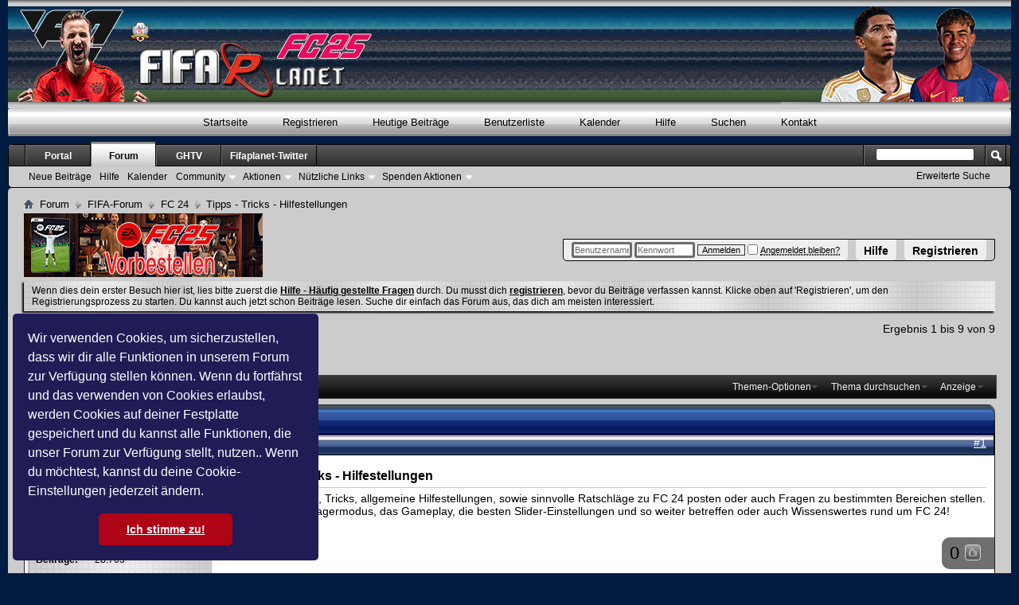

--- FILE ---
content_type: text/html; charset=UTF-8
request_url: https://fifaplanet.de/showthread.php/70234-Tipps-Tricks-Hilfestellungen?s=e67613fd5f8bc008b10b356af14b24f1&p=1082432
body_size: 18172
content:
<!DOCTYPE html PUBLIC "-//W3C//DTD XHTML 1.0 Transitional//EN" "http://www.w3.org/TR/xhtml1/DTD/xhtml1-transitional.dtd">
<html xmlns="http://www.w3.org/1999/xhtml" dir="ltr" lang="de" id="vbulletin_html">
<head>
	<meta http-equiv="Content-Type" content="text/html; charset=UTF-8" />
<meta id="e_vb_meta_bburl" name="vb_meta_bburl" content="https://fifaplanet.de" />
<base href="https://fifaplanet.de/" /><!--[if IE]></base><![endif]-->
<meta name="generator" content="vBulletin 4.2.5" />
<meta http-equiv="X-UA-Compatible" content="IE=9" />

	<link rel="Shortcut Icon" href="favicon.ico" type="image/x-icon" />








<script type="text/javascript">
<!--
	if (typeof YAHOO === 'undefined') // Load ALL YUI Local
	{
		document.write('<script type="text/javascript" src="clientscript/yui/yuiloader-dom-event/yuiloader-dom-event.js?v=425"><\/script>');
		document.write('<script type="text/javascript" src="clientscript/yui/connection/connection-min.js?v=425"><\/script>');
		var yuipath = 'clientscript/yui';
		var yuicombopath = '';
		var remoteyui = false;
	}
	else	// Load Rest of YUI remotely (where possible)
	{
		var yuipath = 'clientscript/yui';
		var yuicombopath = '';
		var remoteyui = true;
		if (!yuicombopath)
		{
			document.write('<script type="text/javascript" src="clientscript/yui/connection/connection-min.js?v=425"><\/script>');
		}
	}
	var SESSIONURL = "s=53a43c5fdb79d139960594ddaba93498&";
	var SECURITYTOKEN = "guest";
	var IMGDIR_MISC = "zseries_blue/misc";
	var IMGDIR_BUTTON = "zseries_blue/buttons";
	var vb_disable_ajax = parseInt("2", 10);
	var SIMPLEVERSION = "425";
	var BBURL = "https://fifaplanet.de";
	var LOGGEDIN = 0 > 0 ? true : false;
	var THIS_SCRIPT = "showthread";
	var RELPATH = "showthread.php/70234-Tipps-Tricks-Hilfestellungen?p=1082432";
	var PATHS = {
		forum : "",
		cms   : "",
		blog  : ""
	};
	var AJAXBASEURL = "https://fifaplanet.de/";
// -->
</script>
<script type="text/javascript" src="https://fifaplanet.de/clientscript/vbulletin-core.js?v=425"></script>



	<link rel="alternate" type="application/rss+xml" title="Fifaplanet RSS-Feed" href="https://fifaplanet.de/external.php?type=RSS2" />
	
		<link rel="alternate" type="application/rss+xml" title="Fifaplanet - FC 24 - RSS-Feed" href="https://fifaplanet.de/external.php?type=RSS2&amp;forumids=409" />
	



	<link rel="stylesheet" type="text/css" href="css.php?styleid=20&amp;langid=3&amp;d=1655119708&amp;td=ltr&amp;sheet=bbcode.css,editor.css,popupmenu.css,reset-fonts.css,vbulletin.css,vbulletin-chrome.css,vbulletin-formcontrols.css," />

	<!--[if lt IE 8]>
	<link rel="stylesheet" type="text/css" href="css.php?styleid=20&amp;langid=3&amp;d=1655119708&amp;td=ltr&amp;sheet=popupmenu-ie.css,vbulletin-ie.css,vbulletin-chrome-ie.css,vbulletin-formcontrols-ie.css,editor-ie.css" />
	<![endif]-->
<!-- Forum Runner Begin -->
<script type="text/javascript" src="https://fifaplanet.de/forumrunner/detect.js"></script>
<!-- Forum Runner End --><style type="text/css">
.general_color a:link {color: rgb(0, 0, 0); text-decoration: none}
.general_color a:visited {color: rgb(0, 0, 0); text-decoration: none}
.general_color a:active {color: rgb(0, 0, 0); text-decoration: none}

.with_thumbs a:link {color: #F3F3F3; text-decoration: none}
.with_thumbs a:visited {color: #F3F3F3; text-decoration: none}
.with_thumbs a:active {color: #F3F3F3; text-decoration: none}

.postbit
{
	padding-top: 5px;
	padding-right: 0px;
	padding-bottom: 5px;
	padding-left: 0px;
	display: block;  
}
.post .postbit_controls
{
	padding-top: 0px;
	padding-right: 0px;
	padding-bottom: 0px;
	padding-left: 20px;
}
.post
{
	height: 30px;
	line-height: 30px;
	padding-top: 5px;
	padding-right: 10px;
	padding-bottom: 5px;
	padding-left: 10px;
	font-size: 22px;
	margin-bottom: 10px;
	float: right;
	min-width: 46px;
	max-width: 200px;
	border-top-left-radius: 10px;
	border-top-right-radius: 0px;
	border-bottom-right-radius: 0px;
	border-bottom-left-radius: 10px;
	background-repeat: no-repeat;
	background-position-x: left;
	background-position-y: center;
	background-color: #6F6F6F;
}
.post .post_thumbs
{
	letter-spacing: -0.04em;
	display: inline;
  font-family: "Trebuchet MS",Calibri,Verdana,sans-serif;
}
.post .post_thumbs img
{
	top: 3px;
	padding-top: 0px;
	padding-right: 0px;
	padding-bottom: 0px;
	padding-left: 1px;
	border-top-color: transparent;
	border-right-color: transparent;
	border-bottom-color: transparent;
	border-left-color: transparent;
	border-top-width: 1px;
	border-right-width: 1px;
	border-bottom-width: 1px;
	border-left-width: 1px;
	border-top-style: solid;
	border-right-style: solid;
	border-bottom-style: solid;
	border-left-style: solid;
	position: relative;
}
.post .post_thumbs img.thumbsup
{
	right: 7px;
  left: 1px;
}
.post .post_thumbs img.thumbsdown
{
	right: 7px;
  left: 1px;
}


/* css/tooltip.css -- fancy tooltips */

span.tool {
  position: relative;   /* this is key */
  cursor: help;
}
 
span.tool span.tip {
  display: none;        /* so is this */
}

/* tooltip will display on :hover event */
 
span.tool:hover span.tip {
  display: block;
  z-index: 10;
  position: absolute;
  left: -70px;
top: 1.6em;
  width: 150px;
  padding: 0px;
  font: normal;
  text-align: right;
  color: #4A4A6E;
}

/* css/tooltip.css */

.inlineimg
{
	vertical-align: inherit;
}
p.thumbers
{ 
        line-height: 20px;
        font-weight:bold;
        font-family: "Trebuchet MS",Calibri,Verdana,sans-serif;
	margin-top: 0px;
	margin-right: 0px;
	margin-bottom: 0px;
	margin-left: 0px;
}
h6.thumbsup
{
	font-weight: normal;
	margin-top: 0px;
	margin-right: 0px;
	margin-bottom: 0px;
	margin-left: 0px;
	overflow: hidden;
	letter-spacing: -0.05em;
	font-size: 14px;
	font-weight: bold;
}

.menu_popup
{
	font-size: 12px;
	border-top-color: #bbb;
	border-right-color: #bbb;
	border-bottom-color: #bbb;
	border-left-color: #bbb;
	border-top-width: 1px;
	border-right-width: 1px;
	border-bottom-width: 1px;
	border-left-width: 1px;
	border-top-style: solid;
	border-right-style: solid;
	border-bottom-style: solid;
	border-left-style: solid;
	opacity: 0.9;
	background-image: none;
	background-attachment: scroll;
	background-repeat: repeat;
	background-position-x: 0%;
	background-position-y: 0%;
	background-size: auto;
	background-origin: padding-box;
	background-clip: border-box;
	background-color: white;
}
.menu_popup h6, .menu_popup p
{
	padding-top: 0px;
	padding-right: 5px;
	padding-bottom: 6px;
	padding-left: 5px;
}

.h6 img
{
	top: 3px;
	padding-top: 0px;
	padding-right: 0px;
	padding-bottom: 20px;
	padding-left: 1px;
	border-top-color: transparent;
	border-right-color: transparent;
	border-bottom-color: transparent;
	border-left-color: transparent;
	border-top-width: 1px;
	border-right-width: 1px;
	border-bottom-width: 1px;
	border-left-width: 1px;
	border-top-style: solid;
	border-right-style: solid;
	border-bottom-style: solid;
	border-left-style: solid;
	position: relative;
}
</style>
<script type="text/javascript" src="clientscript/sc_thumbs.js"></script><script type="text/javascript" src="clientscript/post_thanks.js"></script>

<style type="text/css">
.postbitlegacy .postfoot .textcontrols a.post_thanks_button, .postbit .postfoot .textcontrols a.post_thanks_button  {
    background: url(zseries_blue/buttons/post_thanks.png) no-repeat transparent left;
    padding-left: 20px;
}
.postbitlegacy .postfoot .textcontrols a.post_thanks_button:hover, .postbit .postfoot .textcontrols a.post_thanks_button:hover  {
    background: url(zseries_blue/buttons/post_thanks-hover.png) no-repeat transparent left;
}
</style>

        <!-- App Indexing for Google Search -->
        <link href="android-app://com.quoord.tapatalkpro.activity/tapatalk/fifaplanet.de?location=post&amp;page=1&amp;perpage=10&amp;fid=409&amp;tid=70234&amp;pid=1082432&amp;channel=google-indexing" rel="alternate" />
        <link href="ios-app://307880732/tapatalk/fifaplanet.de?location=post&amp;page=1&amp;perpage=10&amp;fid=409&amp;tid=70234&amp;pid=1082432&amp;channel=google-indexing" rel="alternate" />
        
	<meta name="keywords" content="schlieren, tipps, monitor, sauber, dargestellt, problem, kriegt, ausgleichtor, tricks, hilfestellungen, einzig, jubelcutscene, sieg-, spielminuten, torschütze, kamera, entspricht" />
	<meta name="description" content="Hier könnt ihr Tipps, Tricks, allgemeine Hilfestellungen, sowie sinnvolle Ratschläge zu FC 24 posten oder auch Fragen zu bestimmten Bereichen stellen. Das kann den Managermodus, das Gameplay, die besten Slider-Einstellungen und so weiter betreffen oder auch Wissenswertes rund um FC 24!" />

	<title> Tipps - Tricks - Hilfestellungen</title>
	<link rel="canonical" href="showthread.php/70234-Tipps-Tricks-Hilfestellungen?s=53a43c5fdb79d139960594ddaba93498" />
	
	
	
	
	
	
	
	
	

	
		<link rel="stylesheet" type="text/css" href="css.php?styleid=20&amp;langid=3&amp;d=1655119708&amp;td=ltr&amp;sheet=toolsmenu.css,postlist.css,showthread.css,postbit.css,options.css,attachment.css,poll.css,lightbox.css" />
	
	<!--[if lt IE 8]><link rel="stylesheet" type="text/css" href="css.php?styleid=20&amp;langid=3&amp;d=1655119708&amp;td=ltr&amp;sheet=toolsmenu-ie.css,postlist-ie.css,showthread-ie.css,postbit-ie.css,poll-ie.css" /><![endif]-->
<link rel="stylesheet" type="text/css" href="css.php?styleid=20&amp;langid=3&amp;d=1655119708&amp;td=ltr&amp;sheet=additional.css,exalticbase.css,exalticskin.css" />

<link rel="stylesheet" type="text/css" href="includes/yilmaz/cookie_consent/assets/style/cookieconsent.min.css" />
<script src="includes/yilmaz/cookie_consent/assets/script/cookieconsent.min.js"></script>
<script>
window.addEventListener("load", function(){
window.cookieconsent.initialise({
  "palette": {
    "popup": {
      "background": "#201d56",
      "text": "#ffffff"
    },
    "button": {
      "background": "#af0415"
    }
  },
  "theme": "classic",
  "position": "bottom-left",
  "content": {
    "message": "Wir verwenden Cookies, um sicherzustellen, dass wir dir alle Funktionen in unserem Forum zur Verfügung stellen können. Wenn du fortfährst und das verwenden von Cookies erlaubst, werden Cookies auf deiner Festplatte gespeichert und du kannst alle Funktionen, die unser Forum zur Verfügung stellt, nutzen.. Wenn du möchtest, kannst du deine Cookie-Einstellungen jederzeit ändern.",
    "dismiss": "Ich stimme zu!",
    "link": "",
    "href": ""
  }
})});
</script>

<link rel="stylesheet" type="text/css" href="css.php?styleid=20&amp;sheet=custom_ptr.css" />

</head>

<body onload="if (document.body.scrollIntoView &amp;&amp; fetch_object('currentPost') &amp;&amp; (window.location.href.indexOf('#') == -1 || window.location.href.indexOf('#post') &gt; -1)) { fetch_object('currentPost').scrollIntoView(true); }">


<!-- Tapatalk Detect body start -->
<script type="text/javascript">if (typeof(tapatalkDetect) == "function") tapatalkDetect()</script>
<!-- Tapatalk Detect banner body end -->

<div id="pagewrapper">
	<div id="toplinks" class="toplinks">
		
			<ul class="nouser">
			
				<li><a href="register.php?s=53a43c5fdb79d139960594ddaba93498" rel="nofollow">Registrieren</a></li>
			
				<li><a rel="help" href="faq.php?s=53a43c5fdb79d139960594ddaba93498">Hilfe</a></li>
				<li>
			<script type="text/javascript" src="clientscript/vbulletin_md5.js?v=425"></script>
			<form id="navbar_loginform" action="login.php?s=53a43c5fdb79d139960594ddaba93498&amp;do=login" method="post" onsubmit="md5hash(vb_login_password, vb_login_md5password, vb_login_md5password_utf, 0)">
				<fieldset id="logindetails" class="logindetails">
					<div>
						<div>
					<input type="text" class="textbox default-value" name="vb_login_username" id="navbar_username" size="10" accesskey="u" tabindex="101" value="Benutzername" />
					<input type="password" class="textbox" tabindex="102" name="vb_login_password" id="navbar_password" size="10" />
					<input type="text" class="textbox default-value" tabindex="102" name="vb_login_password_hint" id="navbar_password_hint" size="10" value="Kennwort" style="display:none;" />
					<input type="submit" class="loginbutton" tabindex="104" value="Anmelden" title="Gib zur Anmeldung deinen Benutzernamen und dein Kennwort in die dafür vorgesehenen Textfelder ein oder klicke auf die 'Registrieren'-Schaltfläche, um ein neues Benutzerkonto anzulegen." accesskey="s" />
					<label for="cb_cookieuser_navbar"><input type="checkbox" name="cookieuser" value="1" id="cb_cookieuser_navbar" class="cb_cookieuser_navbar" accesskey="c" tabindex="103" /> <acronym style="border-bottom: 1px dotted #000000; cursor: help;" title="Du bleibst angemeldet, bis du dich selbst abmeldest.">Angemeldet bleiben?</acronym></label>
						</div>
					</div>
				</fieldset>
				<input type="hidden" name="s" value="53a43c5fdb79d139960594ddaba93498" />
				<input type="hidden" name="securitytoken" value="guest" />
				<input type="hidden" name="do" value="login" />
				<input type="hidden" name="vb_login_md5password" />
				<input type="hidden" name="vb_login_md5password_utf" />
			</form>
			<script type="text/javascript">
			YAHOO.util.Dom.setStyle('navbar_password_hint', "display", "inline");
			YAHOO.util.Dom.setStyle('navbar_password', "display", "none");
			vB_XHTML_Ready.subscribe(function()
			{
			//
				YAHOO.util.Event.on('navbar_username', "focus", navbar_username_focus);
				YAHOO.util.Event.on('navbar_username', "blur", navbar_username_blur);
				YAHOO.util.Event.on('navbar_password_hint', "focus", navbar_password_hint);
				YAHOO.util.Event.on('navbar_password', "blur", navbar_password);
			});
			
			function navbar_username_focus(e)
			{
			//
				var textbox = YAHOO.util.Event.getTarget(e);
				if (textbox.value == 'Benutzername')
				{
				//
					textbox.value='';
					textbox.style.color='#000000';
				}
			}

			function navbar_username_blur(e)
			{
			//
				var textbox = YAHOO.util.Event.getTarget(e);
				if (textbox.value == '')
				{
				//
					textbox.value='Benutzername';
					textbox.style.color='#6C6C6C';
				}
			}
			
			function navbar_password_hint(e)
			{
			//
				var textbox = YAHOO.util.Event.getTarget(e);
				
				YAHOO.util.Dom.setStyle('navbar_password_hint', "display", "none");
				YAHOO.util.Dom.setStyle('navbar_password', "display", "inline");
				YAHOO.util.Dom.get('navbar_password').focus();
			}

			function navbar_password(e)
			{
			//
				var textbox = YAHOO.util.Event.getTarget(e);
				
				if (textbox.value == '')
				{
					YAHOO.util.Dom.setStyle('navbar_password_hint', "display", "inline");
					YAHOO.util.Dom.setStyle('navbar_password', "display", "none");
				}
			}
			</script>
				</li>
				
			</ul>
		
	</div>
<div class="above_body"> <!-- closing tag is in template navbar -->
<div id="header" class="floatcontainer doc_header">
	<a name="top"></a>

	<div id="header_main">
           <div id="header_right">
		<div id="header_fade">
			<a href="forum.php?s=53a43c5fdb79d139960594ddaba93498"><img src="zseries_blue/misc/skin/logo.jpg" alt="Fifaplanet - Powered by vBulletin" /></a>
		</div>
	</div>

	<div id="main_menu">
		<div id="menu_left">
			<div id="menu_right">
				<a href="forum.php?s=53a43c5fdb79d139960594ddaba93498">Startseite</a>
				
					<a href="register.php?s=53a43c5fdb79d139960594ddaba93498" rel="nofollow">Registrieren</a>
				
				
					<a href="search.php?s=53a43c5fdb79d139960594ddaba93498&amp;do=getdaily&amp;contenttype=vBForum_Post">Heutige Beiträge</a>
				
				<a href="memberlist.php?s=53a43c5fdb79d139960594ddaba93498">Benutzerliste</a>
				<a href="calendar.php?s=53a43c5fdb79d139960594ddaba93498">Kalender</a>
				<a href="faq.php?s=53a43c5fdb79d139960594ddaba93498">Hilfe</a>
				<a href="search.php?s=53a43c5fdb79d139960594ddaba93498">Suchen</a>
				
					<a href="sendmessage.php?s=53a43c5fdb79d139960594ddaba93498" rel="nofollow">Kontakt</a>
				
			</div>
		</div>
	</div>

	<div class="ad_global_header">
		
		<div id="ad_global_header2"><script type="text/javascript">

  var _gaq = _gaq || [];
  _gaq.push(['_setAccount', 'UA-4288936-3']);
  _gaq.push(['_trackPageview']);

  (function() {
    var ga = document.createElement('script'); ga.type = 'text/javascript'; ga.async = true;
    ga.src = ('https:' == document.location.protocol ? 'https://ssl' : 'http://www') + '.google-analytics.com/ga.js';
    var s = document.getElementsByTagName('script')[0]; s.parentNode.insertBefore(ga, s);
  })();

</script></div>
	</div>
	<hr />
</div>


<div id="navbar" class="navbar">
	<ul id="navtabs" class="navtabs floatcontainer">
		
		
	
		<li  id="vbtab_cms">
			<a class="navtab" href="content.php?s=53a43c5fdb79d139960594ddaba93498">Portal</a>
		</li>
		
		

	
		<li class="selected" id="vbtab_forum">
			<a class="navtab" href="forum.php?s=53a43c5fdb79d139960594ddaba93498">Forum</a>
		</li>
		
		
			<ul class="floatcontainer">
				
					
						
							<li id="vbflink_newposts"><a href="search.php?s=53a43c5fdb79d139960594ddaba93498&amp;do=getnew&amp;contenttype=vBForum_Post">Neue Beiträge</a></li>
						
					
				
					
						
							<li id="vbflink_faq"><a href="faq.php?s=53a43c5fdb79d139960594ddaba93498">Hilfe</a></li>
						
					
				
					
						
							<li id="vbflink_calendar"><a href="calendar.php?s=53a43c5fdb79d139960594ddaba93498">Kalender</a></li>
						
					
				
					
						<li class="popupmenu" id="vbmenu_community">
							<a href="javascript://" class="popupctrl">Community</a>
							<ul class="popupbody popuphover">
								
									<li id="vbclink_members"><a href="memberlist.php?s=53a43c5fdb79d139960594ddaba93498">Benutzerliste</a></li>
								
							</ul>
						</li>
					
				
					
						<li class="popupmenu" id="vbmenu_actions">
							<a href="javascript://" class="popupctrl">Aktionen</a>
							<ul class="popupbody popuphover">
								
									<li id="vbalink_mfr"><a href="forumdisplay.php?s=53a43c5fdb79d139960594ddaba93498&amp;do=markread&amp;markreadhash=guest">Alle Foren als gelesen markieren</a></li>
								
							</ul>
						</li>
					
				
					
						<li class="popupmenu" id="vbmenu_qlinks">
							<a href="javascript://" class="popupctrl">Nützliche Links</a>
							<ul class="popupbody popuphover">
								
									<li id="vbqlink_posts"><a href="search.php?s=53a43c5fdb79d139960594ddaba93498&amp;do=getdaily&amp;contenttype=vBForum_Post">Heutige Beiträge</a></li>
								
									<li id="vbqlink_leaders"><a href="showgroups.php?s=53a43c5fdb79d139960594ddaba93498">Forum-Mitarbeiter anzeigen </a></li>
								
									<li id="vbqlink_online"><a href="online.php?s=53a43c5fdb79d139960594ddaba93498">Wer ist online</a></li>
								
									<li id="link_mtm0_328"><a href="http://www.fifaplanet.de/thumbs_center.php">Top & Flop Übersicht</a></li>
								
									<li id="top_link_ql"><a href="misc.php?s=53a43c5fdb79d139960594ddaba93498&amp;do=topposters">Top Poster</a></li>
								
							</ul>
						</li>
					
				
					
						<li class="popupmenu" id="menu_mdu0_893">
							<a href="javascript://" class="popupctrl">Spenden Aktionen</a>
							<ul class="popupbody popuphover">
								
									<li id="link_mdu0_825"><a href="vbdonate.php?do=donate">Spende</a></li>
								
							</ul>
						</li>
					
				
			</ul>
		

	
		<li  id="tab_otg5_628">
			<a target="_blank" class="navtab" href="https://www.gamersheaventv.eu/">GHTV</a>
		</li>
		
		

	
		<li  id="tab_mzm3_709">
			<a target="_blank" class="navtab" href="https://twitter.com/FifaPlanet_">Fifaplanet-Twitter</a>
		</li>
		
		

		
	</ul>
	
		<div id="globalsearch" class="globalsearch">
			<form action="search.php?s=53a43c5fdb79d139960594ddaba93498&amp;do=process" method="post" id="navbar_search" class="navbar_search">
				
				<input type="hidden" name="securitytoken" value="guest" />
				<input type="hidden" name="do" value="process" />
				<span class="textboxcontainer"><span><input type="text" value="" name="query" class="textbox" tabindex="99"/></span></span>
				<span class="buttoncontainer"><span><input type="image" class="searchbutton" src="zseries_blue/buttons/search.png" name="submit" onclick="document.getElementById('navbar_search').submit;" tabindex="100"/></span></span>
			</form>
			<ul class="navbar_advanced_search">
				<li><a href="search.php?s=53a43c5fdb79d139960594ddaba93498&amp;search_type=1" accesskey="4">Erweiterte Suche</a></li>
				
			</ul>
		</div>
	
</div>
</div><!-- closing div for above_body -->

<div class="body_wrapper">
<div id="breadcrumb" class="breadcrumb">
	<ul class="floatcontainer">
		<li class="navbithome"><a href="index.php?s=53a43c5fdb79d139960594ddaba93498" accesskey="1"><img src="zseries_blue/misc/navbit-home.png" alt="Startseite" /></a></li>
		
	<li class="navbit"><a href="forum.php?s=53a43c5fdb79d139960594ddaba93498">Forum</a></li>

	<li class="navbit"><a href="forumdisplay.php/5-FIFA-Forum?s=53a43c5fdb79d139960594ddaba93498">FIFA-Forum</a></li>

	<li class="navbit"><a href="forumdisplay.php/409-FC-24?s=53a43c5fdb79d139960594ddaba93498">FC 24</a></li>

		
	<li class="navbit lastnavbit"><span> Tipps - Tricks - Hilfestellungen</span></li>

	</ul>
	<hr />
</div>


<a href="https://www.mmoga.de/EA-Games/EA-Sports-FC-25-PC-Version-EA-Gamecard-DE.html?ref=4993" target="_blank"><img src="https://www.fifaplanet.eu/myfhl/imgupload/real/mmoga-25.png" border="0" alt="MMOGA-EA FC25"></a>


	<form action="profile.php?do=dismissnotice" method="post" id="notices" class="notices">
		<input type="hidden" name="do" value="dismissnotice" />
		<input type="hidden" name="s" value="s=53a43c5fdb79d139960594ddaba93498&amp;" />
		<input type="hidden" name="securitytoken" value="guest" />
		<input type="hidden" id="dismiss_notice_hidden" name="dismiss_noticeid" value="" />
		<input type="hidden" name="url" value="" />
		<ol>
			<li class="restore" id="navbar_notice_1">
	
	Wenn dies dein erster Besuch hier ist,
		lies bitte zuerst die <a href="faq.php?s=53a43c5fdb79d139960594ddaba93498" target="_blank"><b>Hilfe - Häufig gestellte Fragen</b></a>
		durch. Du musst dich <a href="register.php?s=53a43c5fdb79d139960594ddaba93498" target="_blank"><b>registrieren</b></a>,
		bevor du Beiträge verfassen kannst. Klicke oben auf 'Registrieren', um den Registrierungsprozess zu
		starten. Du kannst auch jetzt schon Beiträge lesen. Suche dir einfach das Forum aus, das dich am meisten interessiert.
</li>
		</ol>
	</form>




	<div id="above_postlist" class="above_postlist">
		
		<div id="pagination_top" class="pagination_top">
		
			<div id="postpagestats_above" class="postpagestats">
				Ergebnis 1 bis 9 von 9
			</div>
		</div>
	</div>
	<div id="pagetitle" class="pagetitle">
		<h1>
			Thema: <span class="threadtitle"><a href="showthread.php/70234-Tipps-Tricks-Hilfestellungen?s=53a43c5fdb79d139960594ddaba93498" title="Seite neu laden">Tipps - Tricks - Hilfestellungen</a></span>
		</h1>
		
	</div>
	<div id="thread_controls" class="thread_controls toolsmenu">
		<div>
		<ul id="postlist_popups" class="postlist_popups popupgroup">
			
			
			<li class="popupmenu" id="threadtools">
				<h6><a class="popupctrl" href="javascript://">Themen-Optionen</a></h6>
				<ul class="popupbody popuphover">
					<li><a href="printthread.php?s=53a43c5fdb79d139960594ddaba93498&amp;t=70234&amp;pp=10&amp;page=1" accesskey="3" rel="nofollow">Druckbare Version zeigen</a></li>
					
					<li>
						
					</li>
					
				</ul>
			</li>

			

			
				<li class="popupmenu searchthread menusearch" id="searchthread">
					<h6><a class="popupctrl" href="javascript://">Thema durchsuchen</a></h6>
					<form action="search.php" method="post">
						<ul class="popupbody popuphover">
							<li>
								<input type="text" name="query" class="searchbox" value="Suchen..." tabindex="13" />
								<input type="submit" class="button" value="Suchen" tabindex="14" />
							</li>
							<li class="formsubmit" id="popupsearch">
								<div class="submitoptions">&nbsp;</div>
								<div class="advancedsearchlink"><a href="search.php?s=53a43c5fdb79d139960594ddaba93498&amp;search_type=1&amp;searchthreadid=70234&amp;contenttype=vBForum_Post">Erweiterte Suche</a></div>
							</li>
						</ul>
						<input type="hidden" name="s" value="53a43c5fdb79d139960594ddaba93498" />
						<input type="hidden" name="securitytoken" value="guest" />
						<input type="hidden" name="do" value="process" />
						<input type="hidden" name="searchthreadid" value="70234" />
						<input type="hidden" name="search_type" value="1" />
						<input type="hidden" name="contenttype" value="vBForum_Post" />
					</form>
				</li>
			

			

			
				<li class="popupmenu" id="displaymodes">
					<h6><a class="popupctrl" href="javascript://">Anzeige</a></h6>
					<ul class="popupbody popuphover">
						<li><label>Linear-Darstellung</label></li>
						<li><a href="showthread.php/70234-Tipps-Tricks-Hilfestellungen?s=53a43c5fdb79d139960594ddaba93498&amp;mode=hybrid"> Zur Hybrid-Darstellung wechseln</a></li>
						<li><a href="showthread.php/70234-Tipps-Tricks-Hilfestellungen?s=53a43c5fdb79d139960594ddaba93498&amp;p=1082396&amp;mode=threaded#post1082396"> Zur Baum-Darstellung wechseln</a></li>
					</ul>
				</li>
			

			
			</ul>
		</div>
	</div>

<div id="postlist" class="postlist restrain">
	

	
		<ol id="posts" class="posts" start="1">
			
<li class="postbitlegacy postbitim postcontainer old" id="post_1082396">
<!-- see bottom of postbit.css for .userinfo .popupmenu styles -->
	<div class="tcat">
		<div class="tcat_left"></div>
		<div class="tcat_right"></div>
		<h2>
			<span class="forumtitle">Tipps - Tricks - Hilfestellungen</span>
		</h2>
	</div>

	<div class="tbody_left">
	<div class="tbody_right postbit_wrapper">
	<div class="posthead">
			<span class="postdate old">
				
					<span class="date">15.01.2024,&nbsp;<span class="time">12:55</span></span>
				
			</span>
			<span class="nodecontrols">
				
					<a name="post1082396" href="showthread.php/70234-Tipps-Tricks-Hilfestellungen?s=53a43c5fdb79d139960594ddaba93498&amp;p=1082396&amp;viewfull=1#post1082396" class="postcounter">#1</a><a id="postcount1082396" name="1"></a>
				
				
				
			</span>
	</div>
	<div class="postdetails">
		<div class="userinfo">
			<div class="username_container">
			
				<div class="popupmenu memberaction">
	<a class="username offline popupctrl" href="member.php/1351-GAD777?s=53a43c5fdb79d139960594ddaba93498" title="GAD777 ist offline"><strong>GAD777</strong></a>
	<ul class="popupbody popuphover memberaction_body">
		<li class="left">
			<a href="member.php/1351-GAD777?s=53a43c5fdb79d139960594ddaba93498" class="siteicon_profile">
				Profil
			</a>
		</li>
		
		<li class="right">
			<a href="search.php?s=53a43c5fdb79d139960594ddaba93498&amp;do=finduser&amp;userid=1351&amp;contenttype=vBForum_Post&amp;showposts=1" class="siteicon_forum" rel="nofollow">
				Beiträge anzeigen
			</a>
		</li>
		
		
		<li class="left">
			<a href="private.php?s=53a43c5fdb79d139960594ddaba93498&amp;do=newpm&amp;u=1351" class="siteicon_message" rel="nofollow">
				Private Nachricht
			</a>
		</li>
		
		
		
		<li class="right">
			<a href="blog.php?s=53a43c5fdb79d139960594ddaba93498&amp;u=1351" class="siteicon_blog" rel="nofollow">
				Blog anzeigen
			</a>
		</li>
		
		
		
		
		
		<li class="right">
			<a href="https://fifaplanet.de/list.php/author/1351-GAD777?s=53a43c5fdb79d139960594ddaba93498" class="siteicon_article" rel="nofollow">
				Artikel anzeigen
			</a>
		</li>
		

		

		
		
	</ul>
</div>
				<img class="inlineimg onlinestatus" src="zseries_blue/statusicon/user-offline.png" alt="GAD777 ist offline" border="0" />

			
			</div>
			<span class="usertitle">
				Stammuser
			</span>
			
				<span class="rank"><img src="images/ranks/user-18.png" alt="" border="" /><img src="images/ranks/user-18.png" alt="" border="" /><img src="images/ranks/user-18.png" alt="" border="" /><img src="images/ranks/user-18.png" alt="" border="" /><img src="images/ranks/user-18.png" alt="" border="" /></span>
			
			
			
				<span class="postbit_reputation" id="repdisplay_1082396_1351" title="GAD777 ist nicht von dieser Welt">
					
						<img class="repimg" src="images/reputation/reputation_pos.png" alt="" />
					
						<img class="repimg" src="images/reputation/reputation_pos.png" alt="" />
					
						<img class="repimg" src="images/reputation/reputation_pos.png" alt="" />
					
						<img class="repimg" src="images/reputation/reputation_pos.png" alt="" />
					
						<img class="repimg" src="images/reputation/reputation_pos.png" alt="" />
					
						<img class="repimg" src="images/reputation/reputation_highpos.png" alt="" />
					
						<img class="repimg" src="images/reputation/reputation_highpos.png" alt="" />
					
						<img class="repimg" src="images/reputation/reputation_highpos.png" alt="" />
					
						<img class="repimg" src="images/reputation/reputation_highpos.png" alt="" />
					
						<img class="repimg" src="images/reputation/reputation_highpos.png" alt="" />
					
						<img class="repimg" src="images/reputation/reputation_highpos.png" alt="" />
					
				</span>
			
			 
			
				<hr />
				<dl class="userinfo_extra">
					<dt>Registriert seit</dt> <dd>29.09.2010</dd>
					

					
					<dt>Beiträge</dt> <dd>28.705</dd>	
					
    <dt>Danke</dt> <dd>6.875</dd>
    
        <dd style="white-space:nowrap; display:inline; float: left;">Erhielt 5.506 Danke für 4.674 Beiträge</dd>
    

  <table>
  <tr>
    <td>
      <b>Tops</b>
    </td>
  </tr>
  <tr>
    <td>Erhalten: <font color="green">7.041</font> <br /> 
        Vergeben: <font color="green">1.563</font>
    </td>
  </tr>
  </table>

				</dl>
				
				
				<div class="imlinks">
					    
				</div>
			
		</div>
		<div class="postbody">
			<div class="postrow">
				
				
				<h2 class="title icon">
					<img src="images/icons/24-klein.png" alt="fc24" /> Tipps - Tricks - Hilfestellungen
				</h2>
				


						
							
							
						
						
				<div class="content">
					<div id="post_message_1082396">
						<blockquote class="postcontent restore ">
							Hier könnt ihr Tipps, Tricks, allgemeine Hilfestellungen, sowie sinnvolle Ratschläge zu FC 24 posten oder auch Fragen zu bestimmten Bereichen stellen. Das kann den Managermodus, das Gameplay, die besten Slider-Einstellungen und so weiter betreffen oder auch Wissenswertes rund um FC 24!
						</blockquote>
					</div>

					
				</div>
			</div>
		
<div id="sc_thumbs_box_1082396">
<br /> 
  <div class="post">
					<div class="post_thumbs">
            
            <span class="general_color">
            
            <strong>
            <span class="tool">0
          
          </span></strong></span>	
         
         <span class="general_color">  
            
               
            
                        
            
                
                  <img src="images/buttons/up_dis.png" alt="Nicht möglich!" class="linkize thumbsup">
                  
            
            </a>
         </span>   
					</div>  
  </div>
</div>

	
              
			<div class="cleardiv"></div>
		</div>
	</div>
		<div class="postfoot">
			<!-- <div class="postfoot_container"> -->
			<div class="textcontrols">
				<span class="postcontrols">
					<img style="display:none" id="progress_1082396" src="zseries_blue/misc/progress.gif" alt="" />
					
					
					
						<a id="qrwq_1082396" class="newreply" href="newreply.php?s=53a43c5fdb79d139960594ddaba93498&amp;do=newreply&amp;p=1082396" rel="nofollow" title="Zitieren"><img id="quoteimg_1082396" src="clear.gif" alt="Zitieren" />  Zitieren</a> 
						
					
					
				</span>
				<span class="postlinking">
					
						
					

					
					
					

					
					

					
					
					
					
					
				</span>
			<!-- </div> -->
			</div>
		</div>
		<div class="tbody_under"></div>
		</div>
		</div>
		<div class="tfoot">
			<div class="tfoot_left"></div>
			<div class="tfoot_right"></div>
		</div>
	<hr />
</li>
<li class="postbitlegacy postbitim" id="post_thanks_box_1082396" style="display:none">
	
</li>
<li class="postbitlegacy postbitim postcontainer old" id="post_1082397">
<!-- see bottom of postbit.css for .userinfo .popupmenu styles -->
	<div class="tcat">
		<div class="tcat_left"></div>
		<div class="tcat_right"></div>
		<h2>
			<span class="forumtitle">AW: Tipps - Tricks - Hilfestellungen</span>
		</h2>
	</div>

	<div class="tbody_left">
	<div class="tbody_right postbit_wrapper">
	<div class="posthead">
			<span class="postdate old">
				
					<span class="date">15.01.2024,&nbsp;<span class="time">13:23</span></span>
				
			</span>
			<span class="nodecontrols">
				
					<a name="post1082397" href="showthread.php/70234-Tipps-Tricks-Hilfestellungen?s=53a43c5fdb79d139960594ddaba93498&amp;p=1082397&amp;viewfull=1#post1082397" class="postcounter">#2</a><a id="postcount1082397" name="2"></a>
				
				
				
			</span>
	</div>
	<div class="postdetails">
		<div class="userinfo">
			<div class="username_container">
			
				<div class="popupmenu memberaction">
	<a class="username offline popupctrl" href="member.php/1351-GAD777?s=53a43c5fdb79d139960594ddaba93498" title="GAD777 ist offline"><strong>GAD777</strong></a>
	<ul class="popupbody popuphover memberaction_body">
		<li class="left">
			<a href="member.php/1351-GAD777?s=53a43c5fdb79d139960594ddaba93498" class="siteicon_profile">
				Profil
			</a>
		</li>
		
		<li class="right">
			<a href="search.php?s=53a43c5fdb79d139960594ddaba93498&amp;do=finduser&amp;userid=1351&amp;contenttype=vBForum_Post&amp;showposts=1" class="siteicon_forum" rel="nofollow">
				Beiträge anzeigen
			</a>
		</li>
		
		
		<li class="left">
			<a href="private.php?s=53a43c5fdb79d139960594ddaba93498&amp;do=newpm&amp;u=1351" class="siteicon_message" rel="nofollow">
				Private Nachricht
			</a>
		</li>
		
		
		
		<li class="right">
			<a href="blog.php?s=53a43c5fdb79d139960594ddaba93498&amp;u=1351" class="siteicon_blog" rel="nofollow">
				Blog anzeigen
			</a>
		</li>
		
		
		
		
		
		<li class="right">
			<a href="https://fifaplanet.de/list.php/author/1351-GAD777?s=53a43c5fdb79d139960594ddaba93498" class="siteicon_article" rel="nofollow">
				Artikel anzeigen
			</a>
		</li>
		

		

		
		
	</ul>
</div>
				<img class="inlineimg onlinestatus" src="zseries_blue/statusicon/user-offline.png" alt="GAD777 ist offline" border="0" />

			
			</div>
			<span class="usertitle">
				Stammuser
			</span>
			
				<span class="rank"><img src="images/ranks/user-18.png" alt="" border="" /><img src="images/ranks/user-18.png" alt="" border="" /><img src="images/ranks/user-18.png" alt="" border="" /><img src="images/ranks/user-18.png" alt="" border="" /><img src="images/ranks/user-18.png" alt="" border="" /></span>
			
			
			
				<span class="postbit_reputation" id="repdisplay_1082397_1351" title="GAD777 ist nicht von dieser Welt">
					
						<img class="repimg" src="images/reputation/reputation_pos.png" alt="" />
					
						<img class="repimg" src="images/reputation/reputation_pos.png" alt="" />
					
						<img class="repimg" src="images/reputation/reputation_pos.png" alt="" />
					
						<img class="repimg" src="images/reputation/reputation_pos.png" alt="" />
					
						<img class="repimg" src="images/reputation/reputation_pos.png" alt="" />
					
						<img class="repimg" src="images/reputation/reputation_highpos.png" alt="" />
					
						<img class="repimg" src="images/reputation/reputation_highpos.png" alt="" />
					
						<img class="repimg" src="images/reputation/reputation_highpos.png" alt="" />
					
						<img class="repimg" src="images/reputation/reputation_highpos.png" alt="" />
					
						<img class="repimg" src="images/reputation/reputation_highpos.png" alt="" />
					
						<img class="repimg" src="images/reputation/reputation_highpos.png" alt="" />
					
				</span>
			
			 
			
				<hr />
				<dl class="userinfo_extra">
					<dt>Registriert seit</dt> <dd>29.09.2010</dd>
					

					
					<dt>Beiträge</dt> <dd>28.705</dd>	
					
    <dt>Danke</dt> <dd>6.875</dd>
    
        <dd style="white-space:nowrap; display:inline; float: left;">Erhielt 5.506 Danke für 4.674 Beiträge</dd>
    

  <table>
  <tr>
    <td>
      <b>Tops</b>
    </td>
  </tr>
  <tr>
    <td>Erhalten: <font color="green">7.041</font> <br /> 
        Vergeben: <font color="green">1.563</font>
    </td>
  </tr>
  </table>

				</dl>
				
				
				<div class="imlinks">
					    
				</div>
			
		</div>
		<div class="postbody">
			<div class="postrow">
				
				
				<h2 class="title icon">
					<img src="images/icons/icon1.png" alt="Standard" /> AW: Tipps - Tricks - Hilfestellungen
				</h2>
				


						
						
				<div class="content">
					<div id="post_message_1082397">
						<blockquote class="postcontent restore ">
							Dann mache ich direkt mal den Anfang. Da ich FC 24 erst seit Kurzem spiele, übrigens auf der alten PS4, ergeben sich für mich einige Fragen bezüglich des Managermodus, welcher die eine oder andere Neuerung bietet. So hatte ich beim Start meiner ersten Karriere einige Fragezeichen über dem Kopf und ich kann mir gut vorstellen, dass es anderen ähnlich ging?!<br />
<br />
<br />
<br />
Die Einstellung eines oder mehrere Co-Trainer für bestimmte Bereiche wie Angriff oder Defensive. Macht es Sinn, Co-Trainer einzustellen, bewirken diese überhaupt etwas oder kann man darauf verzichten?<br />
<br />
Festlegung der Trainingspläne für jeden einzelnen Spieler des Kaders oder auch für eine ganze Gruppe. Worauf sollte man da achten, Fokus eher auf Leistung oder Energie legen, was sind da die besten Einstellungen?<br />
<br />
Strategie, Ausrichtung und Training allgemein. Bisher war es so, dass zwischen den Matches Training anstand, das konnte man selbst spielen oder simulieren lassen. Wie sieht es jetzt mit Training unter der Woche aus?<br />
<br />
<br />
<br />
Ich spiele momentan eine Managerkarriere mit dem FC St. Pauli in der 2. Liga und trotz der allgemeinen Kritik an FC 24 muss ich sagen, dass mir das Spiel bisher sehr gut gefällt und das auf der alten PS4. Das Gameplay ist realistischer, fordernd und auf Legende etwas schwieriger als im Vorgänger, man darf sich kaum Fehler erlauben, die Zweikämpfe sind teilweise sehr intensiv und man muss geduldiger die Lücke für einen Abschluss suchen. Finde ich persönlich ziemlich gelungen!
						</blockquote>
					</div>

					
				</div>
			</div>
		
<div id="sc_thumbs_box_1082397">
<br /> 
  <div class="post">
					<div class="post_thumbs">
            
            <span class="general_color">
            
            <strong>
            <span class="tool">0
          
          </span></strong></span>	
         
         <span class="general_color">  
            
               
            
                        
            
                
                  <img src="images/buttons/up_dis.png" alt="Nicht möglich!" class="linkize thumbsup">
                  
            
            </a>
         </span>   
					</div>  
  </div>
</div>

	
              
			<div class="cleardiv"></div>
		</div>
	</div>
		<div class="postfoot">
			<!-- <div class="postfoot_container"> -->
			<div class="textcontrols">
				<span class="postcontrols">
					<img style="display:none" id="progress_1082397" src="zseries_blue/misc/progress.gif" alt="" />
					
					
					
						<a id="qrwq_1082397" class="newreply" href="newreply.php?s=53a43c5fdb79d139960594ddaba93498&amp;do=newreply&amp;p=1082397" rel="nofollow" title="Zitieren"><img id="quoteimg_1082397" src="clear.gif" alt="Zitieren" />  Zitieren</a> 
						
					
					
				</span>
				<span class="postlinking">
					
						
					

					
					
					

					
					

					
					
					
					
					
				</span>
			<!-- </div> -->
			</div>
		</div>
		<div class="tbody_under"></div>
		</div>
		</div>
		<div class="tfoot">
			<div class="tfoot_left"></div>
			<div class="tfoot_right"></div>
		</div>
	<hr />
</li>
<li class="postbitlegacy postbitim" id="post_thanks_box_1082397" style="display:none">
	
</li>
<li class="postbitlegacy postbitim postcontainer old" id="post_1082429">
<!-- see bottom of postbit.css for .userinfo .popupmenu styles -->
	<div class="tcat">
		<div class="tcat_left"></div>
		<div class="tcat_right"></div>
		<h2>
			<span class="forumtitle">AW: Tipps - Tricks - Hilfestellungen</span>
		</h2>
	</div>

	<div class="tbody_left">
	<div class="tbody_right postbit_wrapper">
	<div class="posthead">
			<span class="postdate old">
				
					<span class="date">26.01.2024,&nbsp;<span class="time">16:16</span></span>
				
			</span>
			<span class="nodecontrols">
				
					<a name="post1082429" href="showthread.php/70234-Tipps-Tricks-Hilfestellungen?s=53a43c5fdb79d139960594ddaba93498&amp;p=1082429&amp;viewfull=1#post1082429" class="postcounter">#3</a><a id="postcount1082429" name="3"></a>
				
				
				
			</span>
	</div>
	<div class="postdetails">
		<div class="userinfo">
			<div class="username_container">
			
				<div class="popupmenu memberaction">
	<a class="username offline popupctrl" href="member.php/1351-GAD777?s=53a43c5fdb79d139960594ddaba93498" title="GAD777 ist offline"><strong>GAD777</strong></a>
	<ul class="popupbody popuphover memberaction_body">
		<li class="left">
			<a href="member.php/1351-GAD777?s=53a43c5fdb79d139960594ddaba93498" class="siteicon_profile">
				Profil
			</a>
		</li>
		
		<li class="right">
			<a href="search.php?s=53a43c5fdb79d139960594ddaba93498&amp;do=finduser&amp;userid=1351&amp;contenttype=vBForum_Post&amp;showposts=1" class="siteicon_forum" rel="nofollow">
				Beiträge anzeigen
			</a>
		</li>
		
		
		<li class="left">
			<a href="private.php?s=53a43c5fdb79d139960594ddaba93498&amp;do=newpm&amp;u=1351" class="siteicon_message" rel="nofollow">
				Private Nachricht
			</a>
		</li>
		
		
		
		<li class="right">
			<a href="blog.php?s=53a43c5fdb79d139960594ddaba93498&amp;u=1351" class="siteicon_blog" rel="nofollow">
				Blog anzeigen
			</a>
		</li>
		
		
		
		
		
		<li class="right">
			<a href="https://fifaplanet.de/list.php/author/1351-GAD777?s=53a43c5fdb79d139960594ddaba93498" class="siteicon_article" rel="nofollow">
				Artikel anzeigen
			</a>
		</li>
		

		

		
		
	</ul>
</div>
				<img class="inlineimg onlinestatus" src="zseries_blue/statusicon/user-offline.png" alt="GAD777 ist offline" border="0" />

			
			</div>
			<span class="usertitle">
				Stammuser
			</span>
			
				<span class="rank"><img src="images/ranks/user-18.png" alt="" border="" /><img src="images/ranks/user-18.png" alt="" border="" /><img src="images/ranks/user-18.png" alt="" border="" /><img src="images/ranks/user-18.png" alt="" border="" /><img src="images/ranks/user-18.png" alt="" border="" /></span>
			
			
			
				<span class="postbit_reputation" id="repdisplay_1082429_1351" title="GAD777 ist nicht von dieser Welt">
					
						<img class="repimg" src="images/reputation/reputation_pos.png" alt="" />
					
						<img class="repimg" src="images/reputation/reputation_pos.png" alt="" />
					
						<img class="repimg" src="images/reputation/reputation_pos.png" alt="" />
					
						<img class="repimg" src="images/reputation/reputation_pos.png" alt="" />
					
						<img class="repimg" src="images/reputation/reputation_pos.png" alt="" />
					
						<img class="repimg" src="images/reputation/reputation_highpos.png" alt="" />
					
						<img class="repimg" src="images/reputation/reputation_highpos.png" alt="" />
					
						<img class="repimg" src="images/reputation/reputation_highpos.png" alt="" />
					
						<img class="repimg" src="images/reputation/reputation_highpos.png" alt="" />
					
						<img class="repimg" src="images/reputation/reputation_highpos.png" alt="" />
					
						<img class="repimg" src="images/reputation/reputation_highpos.png" alt="" />
					
				</span>
			
			 
			
				<hr />
				<dl class="userinfo_extra">
					<dt>Registriert seit</dt> <dd>29.09.2010</dd>
					

					
					<dt>Beiträge</dt> <dd>28.705</dd>	
					
    <dt>Danke</dt> <dd>6.875</dd>
    
        <dd style="white-space:nowrap; display:inline; float: left;">Erhielt 5.506 Danke für 4.674 Beiträge</dd>
    

  <table>
  <tr>
    <td>
      <b>Tops</b>
    </td>
  </tr>
  <tr>
    <td>Erhalten: <font color="green">7.041</font> <br /> 
        Vergeben: <font color="green">1.563</font>
    </td>
  </tr>
  </table>

				</dl>
				
				
				<div class="imlinks">
					    
				</div>
			
		</div>
		<div class="postbody">
			<div class="postrow">
				
				
				<h2 class="title icon">
					<img src="images/icons/icon1.png" alt="Standard" /> AW: Tipps - Tricks - Hilfestellungen
				</h2>
				


						
						
				<div class="content">
					<div id="post_message_1082429">
						<blockquote class="postcontent restore ">
							FC 24 macht mir an sich Spaß und es könnte ein echt tolles Spiel sein... <b>ABER</b>... bei mir stürzt leider <b>JEDE</b> Managerkarriere ab!! <img src="smilies2/sonstige/negative.gif" border="0" alt="" title="Negative" class="inlineimg" /><br />
<br />
<br />
<br />
Deutschland - FC St. Pauli, Hannover 96, Arminia Bielefeld... Zeitpunkt: immer zwischen dem 2. Spieltag und der ersten DFB Pokalrunde ist Schluss<br />
<br />
England - Hull City, Cardiff City, Huddersfield Town... Zeitpunkt: unterschiedlich, mal gehen einige Spieltage und mal ist nach der Hinrunde Ende<br />
<br />
Spanien - Real Valladolid, Espanyol Barcelona, CD Leganés... Zeitpunkt: unterschiedlich, meistens wird nach einigen Spieltagen ein Fehler angezeigt<br />
<br />
<br />
<br />
Ich habe schon alle möglich ausprobiert aber nichts hilft. So macht das Ganze absolut keinen Sinn. Ich weiß auch nicht, was ich noch machen soll?! <img src="smilies2/big_standart/sad.gif" border="0" alt="" title="Sad" class="inlineimg" />
						</blockquote>
					</div>

					
				</div>
			</div>
		
<div id="sc_thumbs_box_1082429">
<br /> 
  <div class="post">
					<div class="post_thumbs">
            
            <span class="general_color">
            
            <strong>
            <span class="tool">0
          
          </span></strong></span>	
         
         <span class="general_color">  
            
               
            
                        
            
                
                  <img src="images/buttons/up_dis.png" alt="Nicht möglich!" class="linkize thumbsup">
                  
            
            </a>
         </span>   
					</div>  
  </div>
</div>

	
              
			<div class="cleardiv"></div>
		</div>
	</div>
		<div class="postfoot">
			<!-- <div class="postfoot_container"> -->
			<div class="textcontrols">
				<span class="postcontrols">
					<img style="display:none" id="progress_1082429" src="zseries_blue/misc/progress.gif" alt="" />
					
					
					
						<a id="qrwq_1082429" class="newreply" href="newreply.php?s=53a43c5fdb79d139960594ddaba93498&amp;do=newreply&amp;p=1082429" rel="nofollow" title="Zitieren"><img id="quoteimg_1082429" src="clear.gif" alt="Zitieren" />  Zitieren</a> 
						
					
					
				</span>
				<span class="postlinking">
					
						
					

					
					
					

					
					

					
					
					
					
					
				</span>
			<!-- </div> -->
			</div>
		</div>
		<div class="tbody_under"></div>
		</div>
		</div>
		<div class="tfoot">
			<div class="tfoot_left"></div>
			<div class="tfoot_right"></div>
		</div>
	<hr />
</li>
<li class="postbitlegacy postbitim" id="post_thanks_box_1082429" style="display:none">
	
</li>
<li class="postbitlegacy postbitim postcontainer old" id="post_1082430">
<!-- see bottom of postbit.css for .userinfo .popupmenu styles -->
	<div class="tcat">
		<div class="tcat_left"></div>
		<div class="tcat_right"></div>
		<h2>
			<span class="forumtitle">AW: Tipps - Tricks - Hilfestellungen</span>
		</h2>
	</div>

	<div class="tbody_left">
	<div class="tbody_right postbit_wrapper">
	<div class="posthead">
			<span class="postdate old">
				
					<span class="date">26.01.2024,&nbsp;<span class="time">18:05</span></span>
				
			</span>
			<span class="nodecontrols">
				
					<a name="post1082430" href="showthread.php/70234-Tipps-Tricks-Hilfestellungen?s=53a43c5fdb79d139960594ddaba93498&amp;p=1082430&amp;viewfull=1#post1082430" class="postcounter">#4</a><a id="postcount1082430" name="4"></a>
				
				
				
			</span>
	</div>
	<div class="postdetails">
		<div class="userinfo">
			<div class="username_container">
			
				<div class="popupmenu memberaction">
	<a class="username offline popupctrl" href="member.php/2-Andy?s=53a43c5fdb79d139960594ddaba93498" title="Andy ist offline"><strong><span style="font-weight:bold; font-style:italic; color:#CC0000;" title="Administrator">Andy</span></strong></a>
	<ul class="popupbody popuphover memberaction_body">
		<li class="left">
			<a href="member.php/2-Andy?s=53a43c5fdb79d139960594ddaba93498" class="siteicon_profile">
				Profil
			</a>
		</li>
		
		<li class="right">
			<a href="search.php?s=53a43c5fdb79d139960594ddaba93498&amp;do=finduser&amp;userid=2&amp;contenttype=vBForum_Post&amp;showposts=1" class="siteicon_forum" rel="nofollow">
				Beiträge anzeigen
			</a>
		</li>
		
		
		<li class="left">
			<a href="private.php?s=53a43c5fdb79d139960594ddaba93498&amp;do=newpm&amp;u=2" class="siteicon_message" rel="nofollow">
				Private Nachricht
			</a>
		</li>
		
		
		
		<li class="right">
			<a href="blog.php?s=53a43c5fdb79d139960594ddaba93498&amp;u=2" class="siteicon_blog" rel="nofollow">
				Blog anzeigen
			</a>
		</li>
		
		
		
		
		
		<li class="right">
			<a href="https://fifaplanet.de/list.php/author/2-Andy?s=53a43c5fdb79d139960594ddaba93498" class="siteicon_article" rel="nofollow">
				Artikel anzeigen
			</a>
		</li>
		

		

		
		
	</ul>
</div>
				<img class="inlineimg onlinestatus" src="zseries_blue/statusicon/user-offline.png" alt="Andy ist offline" border="0" />

			
			</div>
			<span class="usertitle">
				Administrator
			</span>
			
				<span class="rank"><img src="images/ranks/admin-18.png" alt="" border="" /><img src="images/ranks/admin-18.png" alt="" border="" /><img src="images/ranks/admin-18.png" alt="" border="" /><img src="images/ranks/admin-18.png" alt="" border="" /><img src="images/ranks/admin-18.png" alt="" border="" /><img src="images/ranks/admin-18.png" alt="" border="" /></span>
			
			
			
				<span class="postbit_reputation" id="repdisplay_1082430_2" title="Andy ist nicht von dieser Welt">
					
						<img class="repimg" src="images/reputation/reputation_pos.png" alt="" />
					
						<img class="repimg" src="images/reputation/reputation_pos.png" alt="" />
					
						<img class="repimg" src="images/reputation/reputation_pos.png" alt="" />
					
						<img class="repimg" src="images/reputation/reputation_pos.png" alt="" />
					
						<img class="repimg" src="images/reputation/reputation_pos.png" alt="" />
					
						<img class="repimg" src="images/reputation/reputation_highpos.png" alt="" />
					
						<img class="repimg" src="images/reputation/reputation_highpos.png" alt="" />
					
						<img class="repimg" src="images/reputation/reputation_highpos.png" alt="" />
					
						<img class="repimg" src="images/reputation/reputation_highpos.png" alt="" />
					
						<img class="repimg" src="images/reputation/reputation_highpos.png" alt="" />
					
						<img class="repimg" src="images/reputation/reputation_highpos.png" alt="" />
					
				</span>
			
			
			<a class="postuseravatar" href="member.php/2-Andy?s=53a43c5fdb79d139960594ddaba93498" title="Andy ist offline">
				<img src="image.php?s=53a43c5fdb79d139960594ddaba93498&amp;u=2&amp;dateline=1505028858" alt="Avatar von Andy" title="Avatar von Andy" />
			</a>
			 
			
				<hr />
				<dl class="userinfo_extra">
					<dt>Registriert seit</dt> <dd>04.01.2008</dd>
					<dt>Ort</dt> <dd>Hof</dd>

					
					<dt>Beiträge</dt> <dd>51.741</dd>	
					
    <dt>Danke</dt> <dd>11.085</dd>
    
        <dd style="white-space:nowrap; display:inline; float: left;">Erhielt 11.896 Danke für 7.841 Beiträge</dd>
    
<dt>Blog-Einträge</dt><dd><a href="blog.php/2?s=53a43c5fdb79d139960594ddaba93498">2</a></dd>
  <table>
  <tr>
    <td>
      <b>Tops</b>
    </td>
  </tr>
  <tr>
    <td>Erhalten: <font color="green">17.708</font> <br /> 
        Vergeben: <font color="green">5.781</font>
    </td>
  </tr>
  </table>

				</dl>
				
				
				<div class="imlinks">
					    
				</div>
			
		</div>
		<div class="postbody">
			<div class="postrow has_after_content">
				
				
				<h2 class="title icon">
					<img src="images/icons/icon1.png" alt="Standard" /> AW: Tipps - Tricks - Hilfestellungen
				</h2>
				


						
						
				<div class="content">
					<div id="post_message_1082430">
						<blockquote class="postcontent restore ">
							auf PC spielen zB...<img src="smilies2/big_standart/biggrin.gif" border="0" alt="" title="Biggrin" class="inlineimg" />
						</blockquote>
					</div>

					
				</div>
			</div>
		
<div id="sc_thumbs_box_1082430">
<br /> 
  <div class="post">
					<div class="post_thumbs">
            
            <span class="general_color">
            
            <strong>
            <span class="tool">0
          
          </span></strong></span>	
         
         <span class="general_color">  
            
               
            
                        
            
                
                  <img src="images/buttons/up_dis.png" alt="Nicht möglich!" class="linkize thumbsup">
                  
            
            </a>
         </span>   
					</div>  
  </div>
</div>

	
              
			<div class="after_content">
				
				
				
				
					<blockquote class="signature restore"><div class="signaturecontainer"><div style="text-align: center;"><font size="4"><font color="#FF0000">Patreon </font><font color="#008000">nicht mit uns!</font> Fifaplanet bleibt kostenlos!</font></div></div></blockquote>
				
				
			</div>
			
			<div class="cleardiv"></div>
		</div>
	</div>
		<div class="postfoot">
			<!-- <div class="postfoot_container"> -->
			<div class="textcontrols">
				<span class="postcontrols">
					<img style="display:none" id="progress_1082430" src="zseries_blue/misc/progress.gif" alt="" />
					
					
					
						<a id="qrwq_1082430" class="newreply" href="newreply.php?s=53a43c5fdb79d139960594ddaba93498&amp;do=newreply&amp;p=1082430" rel="nofollow" title="Zitieren"><img id="quoteimg_1082430" src="clear.gif" alt="Zitieren" />  Zitieren</a> 
						
					
					
				</span>
				<span class="postlinking">
					
						
					

					
					
					

					
					

					
					
					
					
					
				</span>
			<!-- </div> -->
			</div>
		</div>
		<div class="tbody_under"></div>
		</div>
		</div>
		<div class="tfoot">
			<div class="tfoot_left"></div>
			<div class="tfoot_right"></div>
		</div>
	<hr />
</li>
<li class="postbitlegacy postbitim" id="post_thanks_box_1082430" style="display:none">
	
</li>
<li class="postbitlegacy postbitim postcontainer old" id="post_1082431">
<!-- see bottom of postbit.css for .userinfo .popupmenu styles -->
	<div class="tcat">
		<div class="tcat_left"></div>
		<div class="tcat_right"></div>
		<h2>
			<span class="forumtitle">AW: Tipps - Tricks - Hilfestellungen</span>
		</h2>
	</div>

	<div class="tbody_left">
	<div class="tbody_right postbit_wrapper">
	<div class="posthead">
			<span class="postdate old">
				
					<span class="date">26.01.2024,&nbsp;<span class="time">19:55</span></span>
				
			</span>
			<span class="nodecontrols">
				
					<a name="post1082431" href="showthread.php/70234-Tipps-Tricks-Hilfestellungen?s=53a43c5fdb79d139960594ddaba93498&amp;p=1082431&amp;viewfull=1#post1082431" class="postcounter">#5</a><a id="postcount1082431" name="5"></a>
				
				
				
			</span>
	</div>
	<div class="postdetails">
		<div class="userinfo">
			<div class="username_container">
			
				<div class="popupmenu memberaction">
	<a class="username offline popupctrl" href="member.php/5967-Alaba27?s=53a43c5fdb79d139960594ddaba93498" title="Alaba27 ist offline"><strong>Alaba27</strong></a>
	<ul class="popupbody popuphover memberaction_body">
		<li class="left">
			<a href="member.php/5967-Alaba27?s=53a43c5fdb79d139960594ddaba93498" class="siteicon_profile">
				Profil
			</a>
		</li>
		
		<li class="right">
			<a href="search.php?s=53a43c5fdb79d139960594ddaba93498&amp;do=finduser&amp;userid=5967&amp;contenttype=vBForum_Post&amp;showposts=1" class="siteicon_forum" rel="nofollow">
				Beiträge anzeigen
			</a>
		</li>
		
		
		<li class="left">
			<a href="private.php?s=53a43c5fdb79d139960594ddaba93498&amp;do=newpm&amp;u=5967" class="siteicon_message" rel="nofollow">
				Private Nachricht
			</a>
		</li>
		
		
		
		<li class="right">
			<a href="blog.php?s=53a43c5fdb79d139960594ddaba93498&amp;u=5967" class="siteicon_blog" rel="nofollow">
				Blog anzeigen
			</a>
		</li>
		
		
		
		
		
		<li class="right">
			<a href="https://fifaplanet.de/list.php/author/5967-Alaba27?s=53a43c5fdb79d139960594ddaba93498" class="siteicon_article" rel="nofollow">
				Artikel anzeigen
			</a>
		</li>
		

		

		
		
	</ul>
</div>
				<img class="inlineimg onlinestatus" src="zseries_blue/statusicon/user-offline.png" alt="Alaba27 ist offline" border="0" />

			
			</div>
			<span class="usertitle">
				Ehrenfussballer
			</span>
			
				<span class="rank"><img src="images/ranks/user-18.png" alt="" border="" /><img src="images/ranks/user-18.png" alt="" border="" /><img src="images/ranks/user-18.png" alt="" border="" /></span>
			
			
			
				<span class="postbit_reputation" id="repdisplay_1082431_5967" title="Alaba27 ist ein sehr geschätzer Mensch">
					
						<img class="repimg" src="images/reputation/reputation_pos.png" alt="" />
					
						<img class="repimg" src="images/reputation/reputation_pos.png" alt="" />
					
						<img class="repimg" src="images/reputation/reputation_pos.png" alt="" />
					
						<img class="repimg" src="images/reputation/reputation_pos.png" alt="" />
					
				</span>
			
			
			<a class="postuseravatar" href="member.php/5967-Alaba27?s=53a43c5fdb79d139960594ddaba93498" title="Alaba27 ist offline">
				<img src="image.php?s=53a43c5fdb79d139960594ddaba93498&amp;u=5967&amp;dateline=1360689921" alt="Avatar von Alaba27" title="Avatar von Alaba27" />
			</a>
			 
			
				<hr />
				<dl class="userinfo_extra">
					<dt>Registriert seit</dt> <dd>30.05.2012</dd>
					

					
					<dt>Beiträge</dt> <dd>646</dd>	
					
    <dt>Danke</dt> <dd>288</dd>
    
        <dd style="white-space:nowrap; display:inline; float: left;">Erhielt 59 Danke für 54 Beiträge</dd>
    

  <table>
  <tr>
    <td>
      <b>Tops</b>
    </td>
  </tr>
  <tr>
    <td>Erhalten: <font color="green">343</font> <br /> 
        Vergeben: <font color="green">2</font>
    </td>
  </tr>
  </table>

				</dl>
				
				
				<div class="imlinks">
					    
				</div>
			
		</div>
		<div class="postbody">
			<div class="postrow">
				
				
				<h2 class="title icon">
					<img src="images/icons/icon1.png" alt="Standard" /> AW: Tipps - Tricks - Hilfestellungen
				</h2>
				


						
						
				<div class="content">
					<div id="post_message_1082431">
						<blockquote class="postcontent restore ">
							<div class="bbcode_container">
	<div class="bbcode_quote">
		<div class="quote_container">
			<div class="bbcode_quote_container"></div>
			
				<div class="bbcode_postedby">
					<img src="zseries_blue/misc/quote_icon.png" alt="Zitat" /> Zitat von <strong>GAD777</strong>
					<a href="showthread.php?s=53a43c5fdb79d139960594ddaba93498&amp;p=1082429#post1082429" rel="nofollow"><img class="inlineimg" src="zseries_blue/buttons/viewpost-right.png" alt="Beitrag anzeigen" /></a>
				</div>
				<div class="message">FC 24 macht mir an sich Spaß und es könnte ein echt tolles Spiel sein... <b>ABER</b>... bei mir stürzt leider <b>JEDE</b> Managerkarriere ab!! <img src="smilies2/sonstige/negative.gif" border="0" alt="" title="Negative" class="inlineimg" /><br />
<br />
<br />
<br />
Deutschland - FC St. Pauli, Hannover 96, Arminia Bielefeld... Zeitpunkt: immer zwischen dem 2. Spieltag und der ersten DFB Pokalrunde ist Schluss<br />
<br />
England - Hull City, Cardiff City, Huddersfield Town... Zeitpunkt: unterschiedlich, mal gehen einige Spieltage und mal ist nach der Hinrunde Ende<br />
<br />
Spanien - Real Valladolid, Espanyol Barcelona, CD Leganés... Zeitpunkt: unterschiedlich, meistens wird nach einigen Spieltagen ein Fehler angezeigt<br />
<br />
<br />
<br />
Ich habe schon alle möglich ausprobiert aber nichts hilft. So macht das Ganze absolut keinen Sinn. Ich weiß auch nicht, was ich noch machen soll?! <img src="smilies2/big_standart/sad.gif" border="0" alt="" title="Sad" class="inlineimg" /></div>
			
		</div>
	</div>
</div>Vielleicht mal Fifa komplett Löschen und dann neu installieren. Spielst du auf PC oder Konsole ?
						</blockquote>
					</div>

					
				</div>
			</div>
		
<div id="sc_thumbs_box_1082431">
<br /> 
  <div class="post">
					<div class="post_thumbs">
            
            <span class="general_color">
            
            <strong>
            <span class="tool">0
          
          </span></strong></span>	
         
         <span class="general_color">  
            
               
            
                        
            
                
                  <img src="images/buttons/up_dis.png" alt="Nicht möglich!" class="linkize thumbsup">
                  
            
            </a>
         </span>   
					</div>  
  </div>
</div>

	
              
			<div class="cleardiv"></div>
		</div>
	</div>
		<div class="postfoot">
			<!-- <div class="postfoot_container"> -->
			<div class="textcontrols">
				<span class="postcontrols">
					<img style="display:none" id="progress_1082431" src="zseries_blue/misc/progress.gif" alt="" />
					
					
					
						<a id="qrwq_1082431" class="newreply" href="newreply.php?s=53a43c5fdb79d139960594ddaba93498&amp;do=newreply&amp;p=1082431" rel="nofollow" title="Zitieren"><img id="quoteimg_1082431" src="clear.gif" alt="Zitieren" />  Zitieren</a> 
						
					
					
				</span>
				<span class="postlinking">
					
						
					

					
					
					

					
					

					
					
					
					
					
				</span>
			<!-- </div> -->
			</div>
		</div>
		<div class="tbody_under"></div>
		</div>
		</div>
		<div class="tfoot">
			<div class="tfoot_left"></div>
			<div class="tfoot_right"></div>
		</div>
	<hr />
</li>
<li class="postbitlegacy postbitim" id="post_thanks_box_1082431" style="display:none">
	
</li>
<li class="postbitlegacy postbitim postcontainer old" id="post_1082432">
<!-- see bottom of postbit.css for .userinfo .popupmenu styles -->
	<div class="tcat">
		<div class="tcat_left"></div>
		<div class="tcat_right"></div>
		<h2>
			<span class="forumtitle">AW: Tipps - Tricks - Hilfestellungen</span>
		</h2>
	</div>

	<div class="tbody_left">
	<div class="tbody_right postbit_wrapper">
	<div class="posthead">
			<span class="postdate old">
				
					<span class="date">26.01.2024,&nbsp;<span class="time">20:04</span></span>
				
			</span>
			<span class="nodecontrols">
				
					<a name="post1082432" href="showthread.php/70234-Tipps-Tricks-Hilfestellungen?s=53a43c5fdb79d139960594ddaba93498&amp;p=1082432&amp;viewfull=1#post1082432" class="postcounter">#6</a><a id="postcount1082432" name="6"></a>
				
				
				
			</span>
	</div>
	<div class="postdetails">
		<div class="userinfo">
			<div class="username_container">
			
				<div class="popupmenu memberaction">
	<a class="username offline popupctrl" href="member.php/34866-Anamorph?s=53a43c5fdb79d139960594ddaba93498" title="Anamorph ist offline"><strong>Anamorph</strong></a>
	<ul class="popupbody popuphover memberaction_body">
		<li class="left">
			<a href="member.php/34866-Anamorph?s=53a43c5fdb79d139960594ddaba93498" class="siteicon_profile">
				Profil
			</a>
		</li>
		
		<li class="right">
			<a href="search.php?s=53a43c5fdb79d139960594ddaba93498&amp;do=finduser&amp;userid=34866&amp;contenttype=vBForum_Post&amp;showposts=1" class="siteicon_forum" rel="nofollow">
				Beiträge anzeigen
			</a>
		</li>
		
		
		<li class="left">
			<a href="private.php?s=53a43c5fdb79d139960594ddaba93498&amp;do=newpm&amp;u=34866" class="siteicon_message" rel="nofollow">
				Private Nachricht
			</a>
		</li>
		
		
		
		<li class="right">
			<a href="blog.php?s=53a43c5fdb79d139960594ddaba93498&amp;u=34866" class="siteicon_blog" rel="nofollow">
				Blog anzeigen
			</a>
		</li>
		
		
		
		
		
		<li class="right">
			<a href="https://fifaplanet.de/list.php/author/34866-Anamorph?s=53a43c5fdb79d139960594ddaba93498" class="siteicon_article" rel="nofollow">
				Artikel anzeigen
			</a>
		</li>
		

		

		
		
	</ul>
</div>
				<img class="inlineimg onlinestatus" src="zseries_blue/statusicon/user-offline.png" alt="Anamorph ist offline" border="0" />

			
			</div>
			<span class="usertitle">
				~~&#9917;^&#9917;~~
			</span>
			
				<span class="rank"><img src="images/ranks/user-18.png" alt="" border="" /><img src="images/ranks/user-18.png" alt="" border="" /><img src="images/ranks/user-18.png" alt="" border="" /><img src="images/ranks/user-18.png" alt="" border="" /><img src="images/ranks/user-18.png" alt="" border="" /></span>
			
			
			
				<span class="postbit_reputation" id="repdisplay_1082432_34866" title="Anamorph ist nicht von dieser Welt">
					
						<img class="repimg" src="images/reputation/reputation_pos.png" alt="" />
					
						<img class="repimg" src="images/reputation/reputation_pos.png" alt="" />
					
						<img class="repimg" src="images/reputation/reputation_pos.png" alt="" />
					
						<img class="repimg" src="images/reputation/reputation_pos.png" alt="" />
					
						<img class="repimg" src="images/reputation/reputation_pos.png" alt="" />
					
						<img class="repimg" src="images/reputation/reputation_highpos.png" alt="" />
					
						<img class="repimg" src="images/reputation/reputation_highpos.png" alt="" />
					
						<img class="repimg" src="images/reputation/reputation_highpos.png" alt="" />
					
						<img class="repimg" src="images/reputation/reputation_highpos.png" alt="" />
					
						<img class="repimg" src="images/reputation/reputation_highpos.png" alt="" />
					
						<img class="repimg" src="images/reputation/reputation_highpos.png" alt="" />
					
				</span>
			
			
			<a class="postuseravatar" href="member.php/34866-Anamorph?s=53a43c5fdb79d139960594ddaba93498" title="Anamorph ist offline">
				<img src="image.php?s=53a43c5fdb79d139960594ddaba93498&amp;u=34866&amp;dateline=1704016025" alt="Avatar von Anamorph" title="Avatar von Anamorph" />
			</a>
			 
			
				<hr />
				<dl class="userinfo_extra">
					<dt>Registriert seit</dt> <dd>05.10.2013</dd>
					

					
					<dt>Beiträge</dt> <dd>9.425</dd>	
					
    <dt>Danke</dt> <dd>2.803</dd>
    
        <dd style="white-space:nowrap; display:inline; float: left;">Erhielt 9.206 Danke für 3.310 Beiträge</dd>
    

  <table>
  <tr>
    <td>
      <b>Tops</b>
    </td>
  </tr>
  <tr>
    <td>Erhalten: <font color="green">8.463</font> <br /> 
        Vergeben: <font color="green">504</font>
    </td>
  </tr>
  </table>

				</dl>
				
				
				<div class="imlinks">
					    
				</div>
			
		</div>
		<div class="postbody">
			<div class="postrow">
				
				
				<h2 class="title icon">
					<img src="images/icons/icon1.png" alt="Standard" /> AW: Tipps - Tricks - Hilfestellungen
				</h2>
				


						
						
				<div class="content">
					<div id="post_message_1082432">
						<blockquote class="postcontent restore ">
							<div class="bbcode_container">
	<div class="bbcode_quote">
		<div class="quote_container">
			<div class="bbcode_quote_container"></div>
			
				<div class="bbcode_postedby">
					<img src="zseries_blue/misc/quote_icon.png" alt="Zitat" /> Zitat von <strong>Alaba27</strong>
					<a href="showthread.php?s=53a43c5fdb79d139960594ddaba93498&amp;p=1082431#post1082431" rel="nofollow"><img class="inlineimg" src="zseries_blue/buttons/viewpost-right.png" alt="Beitrag anzeigen" /></a>
				</div>
				<div class="message">Vielleicht mal Fifa komplett Löschen und dann neu installieren. Spielst du auf PC oder Konsole ?</div>
			
		</div>
	</div>
</div>Also wenn ich post 2 lese, erübrigt sich deine Frage ...
						</blockquote>
					</div>

					
				</div>
			</div>
		
<div id="sc_thumbs_box_1082432">
<br /> 
  <div class="post">
					<div class="post_thumbs">
            
            <span class="general_color">
            
            <strong>
            <span class="tool">0
          
          </span></strong></span>	
         
         <span class="general_color">  
            
               
            
                        
            
                
                  <img src="images/buttons/up_dis.png" alt="Nicht möglich!" class="linkize thumbsup">
                  
            
            </a>
         </span>   
					</div>  
  </div>
</div>

	
              
			<div class="cleardiv"></div>
		</div>
	</div>
		<div class="postfoot">
			<!-- <div class="postfoot_container"> -->
			<div class="textcontrols">
				<span class="postcontrols">
					<img style="display:none" id="progress_1082432" src="zseries_blue/misc/progress.gif" alt="" />
					
					
					
						<a id="qrwq_1082432" class="newreply" href="newreply.php?s=53a43c5fdb79d139960594ddaba93498&amp;do=newreply&amp;p=1082432" rel="nofollow" title="Zitieren"><img id="quoteimg_1082432" src="clear.gif" alt="Zitieren" />  Zitieren</a> 
						
					
					
				</span>
				<span class="postlinking">
					
						
					

					
					
					

					
					

					
					
					
					
					
				</span>
			<!-- </div> -->
			</div>
		</div>
		<div class="tbody_under"></div>
		</div>
		</div>
		<div class="tfoot">
			<div class="tfoot_left"></div>
			<div class="tfoot_right"></div>
		</div>
	<hr />
</li>
<li class="postbitlegacy postbitim" id="post_thanks_box_1082432" style="display:none">
	
</li>
<li class="postbitlegacy postbitim postcontainer old" id="post_1082433">
<!-- see bottom of postbit.css for .userinfo .popupmenu styles -->
	<div class="tcat">
		<div class="tcat_left"></div>
		<div class="tcat_right"></div>
		<h2>
			<span class="forumtitle">AW: Tipps - Tricks - Hilfestellungen</span>
		</h2>
	</div>

	<div class="tbody_left">
	<div class="tbody_right postbit_wrapper">
	<div class="posthead">
			<span class="postdate old">
				
					<span class="date">26.01.2024,&nbsp;<span class="time">22:54</span></span>
				
			</span>
			<span class="nodecontrols">
				
					<a name="post1082433" href="showthread.php/70234-Tipps-Tricks-Hilfestellungen?s=53a43c5fdb79d139960594ddaba93498&amp;p=1082433&amp;viewfull=1#post1082433" class="postcounter">#7</a><a id="postcount1082433" name="7"></a>
				
				
				
			</span>
	</div>
	<div class="postdetails">
		<div class="userinfo">
			<div class="username_container">
			
				<div class="popupmenu memberaction">
	<a class="username offline popupctrl" href="member.php/5967-Alaba27?s=53a43c5fdb79d139960594ddaba93498" title="Alaba27 ist offline"><strong>Alaba27</strong></a>
	<ul class="popupbody popuphover memberaction_body">
		<li class="left">
			<a href="member.php/5967-Alaba27?s=53a43c5fdb79d139960594ddaba93498" class="siteicon_profile">
				Profil
			</a>
		</li>
		
		<li class="right">
			<a href="search.php?s=53a43c5fdb79d139960594ddaba93498&amp;do=finduser&amp;userid=5967&amp;contenttype=vBForum_Post&amp;showposts=1" class="siteicon_forum" rel="nofollow">
				Beiträge anzeigen
			</a>
		</li>
		
		
		<li class="left">
			<a href="private.php?s=53a43c5fdb79d139960594ddaba93498&amp;do=newpm&amp;u=5967" class="siteicon_message" rel="nofollow">
				Private Nachricht
			</a>
		</li>
		
		
		
		<li class="right">
			<a href="blog.php?s=53a43c5fdb79d139960594ddaba93498&amp;u=5967" class="siteicon_blog" rel="nofollow">
				Blog anzeigen
			</a>
		</li>
		
		
		
		
		
		<li class="right">
			<a href="https://fifaplanet.de/list.php/author/5967-Alaba27?s=53a43c5fdb79d139960594ddaba93498" class="siteicon_article" rel="nofollow">
				Artikel anzeigen
			</a>
		</li>
		

		

		
		
	</ul>
</div>
				<img class="inlineimg onlinestatus" src="zseries_blue/statusicon/user-offline.png" alt="Alaba27 ist offline" border="0" />

			
			</div>
			<span class="usertitle">
				Ehrenfussballer
			</span>
			
				<span class="rank"><img src="images/ranks/user-18.png" alt="" border="" /><img src="images/ranks/user-18.png" alt="" border="" /><img src="images/ranks/user-18.png" alt="" border="" /></span>
			
			
			
				<span class="postbit_reputation" id="repdisplay_1082433_5967" title="Alaba27 ist ein sehr geschätzer Mensch">
					
						<img class="repimg" src="images/reputation/reputation_pos.png" alt="" />
					
						<img class="repimg" src="images/reputation/reputation_pos.png" alt="" />
					
						<img class="repimg" src="images/reputation/reputation_pos.png" alt="" />
					
						<img class="repimg" src="images/reputation/reputation_pos.png" alt="" />
					
				</span>
			
			
			<a class="postuseravatar" href="member.php/5967-Alaba27?s=53a43c5fdb79d139960594ddaba93498" title="Alaba27 ist offline">
				<img src="image.php?s=53a43c5fdb79d139960594ddaba93498&amp;u=5967&amp;dateline=1360689921" alt="Avatar von Alaba27" title="Avatar von Alaba27" />
			</a>
			 
			
				<hr />
				<dl class="userinfo_extra">
					<dt>Registriert seit</dt> <dd>30.05.2012</dd>
					

					
					<dt>Beiträge</dt> <dd>646</dd>	
					
    <dt>Danke</dt> <dd>288</dd>
    
        <dd style="white-space:nowrap; display:inline; float: left;">Erhielt 59 Danke für 54 Beiträge</dd>
    

  <table>
  <tr>
    <td>
      <b>Tops</b>
    </td>
  </tr>
  <tr>
    <td>Erhalten: <font color="green">343</font> <br /> 
        Vergeben: <font color="green">2</font>
    </td>
  </tr>
  </table>

				</dl>
				
				
				<div class="imlinks">
					    
				</div>
			
		</div>
		<div class="postbody">
			<div class="postrow">
				
				
				<h2 class="title icon">
					<img src="images/icons/icon1.png" alt="Standard" /> AW: Tipps - Tricks - Hilfestellungen
				</h2>
				


						
						
				<div class="content">
					<div id="post_message_1082433">
						<blockquote class="postcontent restore ">
							Habe ich gekonnt überlesen, ne hab den poste davor gar nicht gesehen <img src="images/smilies/pleasantry.gif" border="0" alt="" title="Ironie" class="inlineimg" />
						</blockquote>
					</div>

					
				</div>
			</div>
		
<div id="sc_thumbs_box_1082433">
<br /> 
  <div class="post">
					<div class="post_thumbs">
            
            <span class="general_color">
            
            <strong>
            <span class="tool">0
          
          </span></strong></span>	
         
         <span class="general_color">  
            
               
            
                        
            
                
                  <img src="images/buttons/up_dis.png" alt="Nicht möglich!" class="linkize thumbsup">
                  
            
            </a>
         </span>   
					</div>  
  </div>
</div>

	
              
			<div class="cleardiv"></div>
		</div>
	</div>
		<div class="postfoot">
			<!-- <div class="postfoot_container"> -->
			<div class="textcontrols">
				<span class="postcontrols">
					<img style="display:none" id="progress_1082433" src="zseries_blue/misc/progress.gif" alt="" />
					
					
					
						<a id="qrwq_1082433" class="newreply" href="newreply.php?s=53a43c5fdb79d139960594ddaba93498&amp;do=newreply&amp;p=1082433" rel="nofollow" title="Zitieren"><img id="quoteimg_1082433" src="clear.gif" alt="Zitieren" />  Zitieren</a> 
						
					
					
				</span>
				<span class="postlinking">
					
						
					

					
					
					

					
					

					
					
					
					
					
				</span>
			<!-- </div> -->
			</div>
		</div>
		<div class="tbody_under"></div>
		</div>
		</div>
		<div class="tfoot">
			<div class="tfoot_left"></div>
			<div class="tfoot_right"></div>
		</div>
	<hr />
</li>
<li class="postbitlegacy postbitim" id="post_thanks_box_1082433" style="display:none">
	
</li>
<li class="postbitlegacy postbitim postcontainer old" id="post_1082455">
<!-- see bottom of postbit.css for .userinfo .popupmenu styles -->
	<div class="tcat">
		<div class="tcat_left"></div>
		<div class="tcat_right"></div>
		<h2>
			<span class="forumtitle">AW: Tipps - Tricks - Hilfestellungen</span>
		</h2>
	</div>

	<div class="tbody_left">
	<div class="tbody_right postbit_wrapper">
	<div class="posthead">
			<span class="postdate old">
				
					<span class="date">08.02.2024,&nbsp;<span class="time">15:27</span></span>
				
			</span>
			<span class="nodecontrols">
				
					<a name="post1082455" href="showthread.php/70234-Tipps-Tricks-Hilfestellungen?s=53a43c5fdb79d139960594ddaba93498&amp;p=1082455&amp;viewfull=1#post1082455" class="postcounter">#8</a><a id="postcount1082455" name="8"></a>
				
				
				
			</span>
	</div>
	<div class="postdetails">
		<div class="userinfo">
			<div class="username_container">
			
				<div class="popupmenu memberaction">
	<a class="username offline popupctrl" href="member.php/40500-Boatenq?s=53a43c5fdb79d139960594ddaba93498" title="Boatenq ist offline"><strong>Boatenq</strong></a>
	<ul class="popupbody popuphover memberaction_body">
		<li class="left">
			<a href="member.php/40500-Boatenq?s=53a43c5fdb79d139960594ddaba93498" class="siteicon_profile">
				Profil
			</a>
		</li>
		
		<li class="right">
			<a href="search.php?s=53a43c5fdb79d139960594ddaba93498&amp;do=finduser&amp;userid=40500&amp;contenttype=vBForum_Post&amp;showposts=1" class="siteicon_forum" rel="nofollow">
				Beiträge anzeigen
			</a>
		</li>
		
		
		<li class="left">
			<a href="private.php?s=53a43c5fdb79d139960594ddaba93498&amp;do=newpm&amp;u=40500" class="siteicon_message" rel="nofollow">
				Private Nachricht
			</a>
		</li>
		
		
		
		<li class="right">
			<a href="blog.php?s=53a43c5fdb79d139960594ddaba93498&amp;u=40500" class="siteicon_blog" rel="nofollow">
				Blog anzeigen
			</a>
		</li>
		
		
		
		
		
		<li class="right">
			<a href="https://fifaplanet.de/list.php/author/40500-Boatenq?s=53a43c5fdb79d139960594ddaba93498" class="siteicon_article" rel="nofollow">
				Artikel anzeigen
			</a>
		</li>
		

		

		
		
	</ul>
</div>
				<img class="inlineimg onlinestatus" src="zseries_blue/statusicon/user-offline.png" alt="Boatenq ist offline" border="0" />

			
			</div>
			<span class="usertitle">
				Legende
			</span>
			
				<span class="rank"><img src="images/ranks/user-18.png" alt="" border="" /><img src="images/ranks/user-18.png" alt="" border="" /><img src="images/ranks/user-18.png" alt="" border="" /><img src="images/ranks/user-18.png" alt="" border="" /></span>
			
			
			
				<span class="postbit_reputation" id="repdisplay_1082455_40500" title="Boatenq Ist ein Forum-Experte">
					
						<img class="repimg" src="images/reputation/reputation_pos.png" alt="" />
					
						<img class="repimg" src="images/reputation/reputation_pos.png" alt="" />
					
						<img class="repimg" src="images/reputation/reputation_pos.png" alt="" />
					
						<img class="repimg" src="images/reputation/reputation_pos.png" alt="" />
					
						<img class="repimg" src="images/reputation/reputation_pos.png" alt="" />
					
						<img class="repimg" src="images/reputation/reputation_highpos.png" alt="" />
					
						<img class="repimg" src="images/reputation/reputation_highpos.png" alt="" />
					
						<img class="repimg" src="images/reputation/reputation_highpos.png" alt="" />
					
						<img class="repimg" src="images/reputation/reputation_highpos.png" alt="" />
					
						<img class="repimg" src="images/reputation/reputation_highpos.png" alt="" />
					
						<img class="repimg" src="images/reputation/reputation_highpos.png" alt="" />
					
				</span>
			
			
			<a class="postuseravatar" href="member.php/40500-Boatenq?s=53a43c5fdb79d139960594ddaba93498" title="Boatenq ist offline">
				<img src="image.php?s=53a43c5fdb79d139960594ddaba93498&amp;u=40500&amp;dateline=1694761770" alt="Avatar von Boatenq" title="Avatar von Boatenq" />
			</a>
			 
			
				<hr />
				<dl class="userinfo_extra">
					<dt>Registriert seit</dt> <dd>11.11.2013</dd>
					<dt>Ort</dt> <dd>Gelsenkirchen-Buer</dd>

					
					<dt>Beiträge</dt> <dd>1.708</dd>	
					
    <dt>Danke</dt> <dd>457</dd>
    
        <dd style="white-space:nowrap; display:inline; float: left;">Erhielt 619 Danke für 444 Beiträge</dd>
    

  <table>
  <tr>
    <td>
      <b>Tops</b>
    </td>
  </tr>
  <tr>
    <td>Erhalten: <font color="green">3.839</font> <br /> 
        Vergeben: <font color="green">0</font>
    </td>
  </tr>
  </table>

				</dl>
				
				
				<div class="imlinks">
					    
				</div>
			
		</div>
		<div class="postbody">
			<div class="postrow has_after_content">
				
				
				<h2 class="title icon">
					<img src="images/icons/icon1.png" alt="Standard" /> AW: Tipps - Tricks - Hilfestellungen
				</h2>
				


						
						
				<div class="content">
					<div id="post_message_1082455">
						<blockquote class="postcontent restore ">
							habe mal eine Frage an die PC-Gamer <br />
<br />
ich spiele seit gestern FC24 auf dem PC... das Game läuft flüssig, die Grafik sieht bombe aus und es ruckelt auch NICHT in den Cutscenes und so... aber bei schnellen Bewegungen fängt der Bildschirm an zu schlieren. Also das Bild wird dann zerschnitten in der Mitte teilweise für ein paar Frames. kann das schlecht erklären, aber vielleicht kennt ja jemand die Problematik und kann mir Tipps geben, woran das liegen könnte?<br />
<br />
Viele Grüße<br />
Boatenq
						</blockquote>
					</div>

					
				</div>
			</div>
		
<div id="sc_thumbs_box_1082455">
<br /> 
  <div class="post">
					<div class="post_thumbs">
            
            <span class="general_color">
            
            <strong>
            <span class="tool">0
          
          </span></strong></span>	
         
         <span class="general_color">  
            
               
            
                        
            
                
                  <img src="images/buttons/up_dis.png" alt="Nicht möglich!" class="linkize thumbsup">
                  
            
            </a>
         </span>   
					</div>  
  </div>
</div>

	
              
			<div class="after_content">
				
				
				
				
					<blockquote class="signature restore"><div class="signaturecontainer"><div style="text-align: center;"><img src="smilies2/Fussballsmileys/Schalke.png" border="0" alt="" title="Schalke" class="inlineimg" /><br />
<br />
Ich gehe auf Schalke seit Anfang 1997 </div></div></blockquote>
				
				
			</div>
			
			<div class="cleardiv"></div>
		</div>
	</div>
		<div class="postfoot">
			<!-- <div class="postfoot_container"> -->
			<div class="textcontrols">
				<span class="postcontrols">
					<img style="display:none" id="progress_1082455" src="zseries_blue/misc/progress.gif" alt="" />
					
					
					
						<a id="qrwq_1082455" class="newreply" href="newreply.php?s=53a43c5fdb79d139960594ddaba93498&amp;do=newreply&amp;p=1082455" rel="nofollow" title="Zitieren"><img id="quoteimg_1082455" src="clear.gif" alt="Zitieren" />  Zitieren</a> 
						
					
					
				</span>
				<span class="postlinking">
					
						
					

					
					
					

					
					

					
					
					
					
					
				</span>
			<!-- </div> -->
			</div>
		</div>
		<div class="tbody_under"></div>
		</div>
		</div>
		<div class="tfoot">
			<div class="tfoot_left"></div>
			<div class="tfoot_right"></div>
		</div>
	<hr />
</li>
<li class="postbitlegacy postbitim" id="post_thanks_box_1082455" style="display:none">
	
</li>
<li class="postbitlegacy postbitim postcontainer old" id="post_1082459">
<!-- see bottom of postbit.css for .userinfo .popupmenu styles -->
	<div class="tcat">
		<div class="tcat_left"></div>
		<div class="tcat_right"></div>
		<h2>
			<span class="forumtitle">AW: Tipps - Tricks - Hilfestellungen</span>
		</h2>
	</div>

	<div class="tbody_left">
	<div class="tbody_right postbit_wrapper">
	<div class="posthead">
			<span class="postdate old">
				
					<span class="date">09.02.2024,&nbsp;<span class="time">17:25</span></span>
				
			</span>
			<span class="nodecontrols">
				
					<a name="post1082459" href="showthread.php/70234-Tipps-Tricks-Hilfestellungen?s=53a43c5fdb79d139960594ddaba93498&amp;p=1082459&amp;viewfull=1#post1082459" class="postcounter">#9</a><a id="postcount1082459" name="9"></a>
				
				
				
			</span>
	</div>
	<div class="postdetails">
		<div class="userinfo">
			<div class="username_container">
			
				<div class="popupmenu memberaction">
	<a class="username online popupctrl" href="member.php/1190-Miqua?s=53a43c5fdb79d139960594ddaba93498" title="Miqua ist gerade online"><strong>Miqua</strong></a>
	<ul class="popupbody popuphover memberaction_body">
		<li class="left">
			<a href="member.php/1190-Miqua?s=53a43c5fdb79d139960594ddaba93498" class="siteicon_profile">
				Profil
			</a>
		</li>
		
		<li class="right">
			<a href="search.php?s=53a43c5fdb79d139960594ddaba93498&amp;do=finduser&amp;userid=1190&amp;contenttype=vBForum_Post&amp;showposts=1" class="siteicon_forum" rel="nofollow">
				Beiträge anzeigen
			</a>
		</li>
		
		
		<li class="left">
			<a href="private.php?s=53a43c5fdb79d139960594ddaba93498&amp;do=newpm&amp;u=1190" class="siteicon_message" rel="nofollow">
				Private Nachricht
			</a>
		</li>
		
		
		
		<li class="right">
			<a href="blog.php?s=53a43c5fdb79d139960594ddaba93498&amp;u=1190" class="siteicon_blog" rel="nofollow">
				Blog anzeigen
			</a>
		</li>
		
		
		
		
		
		<li class="right">
			<a href="https://fifaplanet.de/list.php/author/1190-Miqua?s=53a43c5fdb79d139960594ddaba93498" class="siteicon_article" rel="nofollow">
				Artikel anzeigen
			</a>
		</li>
		

		

		
		
	</ul>
</div>
				<img class="inlineimg onlinestatus" src="zseries_blue/statusicon/user-online.png" alt="Miqua ist gerade online" border="0" />

			
			</div>
			<span class="usertitle">
				Legende
			</span>
			
				<span class="rank"><img src="images/ranks/user-18.png" alt="" border="" /><img src="images/ranks/user-18.png" alt="" border="" /><img src="images/ranks/user-18.png" alt="" border="" /><img src="images/ranks/user-18.png" alt="" border="" /></span>
			
			
			
				<span class="postbit_reputation" id="repdisplay_1082459_1190" title="Miqua genießt hohes Ansehen">
					
						<img class="repimg" src="images/reputation/reputation_pos.png" alt="" />
					
						<img class="repimg" src="images/reputation/reputation_pos.png" alt="" />
					
						<img class="repimg" src="images/reputation/reputation_pos.png" alt="" />
					
						<img class="repimg" src="images/reputation/reputation_pos.png" alt="" />
					
						<img class="repimg" src="images/reputation/reputation_pos.png" alt="" />
					
						<img class="repimg" src="images/reputation/reputation_highpos.png" alt="" />
					
						<img class="repimg" src="images/reputation/reputation_highpos.png" alt="" />
					
						<img class="repimg" src="images/reputation/reputation_highpos.png" alt="" />
					
						<img class="repimg" src="images/reputation/reputation_highpos.png" alt="" />
					
						<img class="repimg" src="images/reputation/reputation_highpos.png" alt="" />
					
						<img class="repimg" src="images/reputation/reputation_highpos.png" alt="" />
					
				</span>
			
			
			<a class="postuseravatar" href="member.php/1190-Miqua?s=53a43c5fdb79d139960594ddaba93498" title="Miqua ist gerade online">
				<img src="image.php?s=53a43c5fdb79d139960594ddaba93498&amp;u=1190&amp;dateline=1571776517" alt="Avatar von Miqua" title="Avatar von Miqua" />
			</a>
			 
			
				<hr />
				<dl class="userinfo_extra">
					<dt>Registriert seit</dt> <dd>06.08.2010</dd>
					<dt>Ort</dt> <dd>Berlin</dd>

					
					<dt>Beiträge</dt> <dd>1.710</dd>	
					
    <dt>Danke</dt> <dd>913</dd>
    
        <dd style="white-space:nowrap; display:inline; float: left;">Erhielt 491 Danke für 296 Beiträge</dd>
    

  <table>
  <tr>
    <td>
      <b>Tops</b>
    </td>
  </tr>
  <tr>
    <td>Erhalten: <font color="green">331</font> <br /> 
        Vergeben: <font color="green">2</font>
    </td>
  </tr>
  </table>

				</dl>
				
				
				<div class="imlinks">
					    
				</div>
			
		</div>
		<div class="postbody">
			<div class="postrow">
				
				
				<h2 class="title icon">
					<img src="images/icons/icon1.png" alt="Standard" /> AW: Tipps - Tricks - Hilfestellungen
				</h2>
				


						
						
				<div class="content">
					<div id="post_message_1082459">
						<blockquote class="postcontent restore ">
							Schlieren habe ich einzig bei der Jubelcutscene nach einem Sieg- oder Ausgleichtor in den letzten Spielminuten. Dann geht der Torschütze ab, die Kamera hält voll drauf, und es gibt diese Schlieren. Ich dachte immer, das läge an meiner RTX 3070. Es liegt aber an meinem IPS Monitor. Der kriegt das nicht sauber dargestellt.<br />
<br />
Bin mir aber nicht ganz sicher, ob das Deinem Problem entspricht.
						</blockquote>
					</div>

					
				</div>
			</div>
		
<div id="sc_thumbs_box_1082459">
<br /> 
  <div class="post">
					<div class="post_thumbs">
            
            <span class="general_color">
            
            <strong>
            <span class="tool">0
          
          </span></strong></span>	
         
         <span class="general_color">  
            
               
            
                        
            
                
                  <img src="images/buttons/up_dis.png" alt="Nicht möglich!" class="linkize thumbsup">
                  
            
            </a>
         </span>   
					</div>  
  </div>
</div>


							
							
              
			<div class="cleardiv"></div>
		</div>
	</div>
		<div class="postfoot">
			<!-- <div class="postfoot_container"> -->
			<div class="textcontrols">
				<span class="postcontrols">
					<img style="display:none" id="progress_1082459" src="zseries_blue/misc/progress.gif" alt="" />
					
					
					
						<a id="qrwq_1082459" class="newreply" href="newreply.php?s=53a43c5fdb79d139960594ddaba93498&amp;do=newreply&amp;p=1082459" rel="nofollow" title="Zitieren"><img id="quoteimg_1082459" src="clear.gif" alt="Zitieren" />  Zitieren</a> 
						
					
					
				</span>
				<span class="postlinking">
					
						
					

					
					
					

					
					

					
					
					
					
					
				</span>
			<!-- </div> -->
			</div>
		</div>
		<div class="tbody_under"></div>
		</div>
		</div>
		<div class="tfoot">
			<div class="tfoot_left"></div>
			<div class="tfoot_right"></div>
		</div>
	<hr />
</li>
<li class="postbitlegacy postbitim" id="post_thanks_box_1082459" style="display:none">
	
</li>
		</ol>
		<div class="separator"></div>
		<div class="postlistfoot">
			
		</div>

	

</div>

<div id="below_postlist" class="noinlinemod below_postlist">
	
	<div id="pagination_bottom" class="pagination_bottom">
	
		<div class="clear"></div>
<div class="navpopupmenu popupmenu nohovermenu" id="showthread_navpopup">
	
		<span class="shade">Gehe zu:</span>
		<a href="showthread.php/70234-Tipps-Tricks-Hilfestellungen?s=53a43c5fdb79d139960594ddaba93498" class="popupctrl"><span class="ctrlcontainer">FC 24</span></a>
		<a href="showthread.php/70234-Tipps-Tricks-Hilfestellungen?p=1082432#top" class="textcontrol" onclick="document.location.hash='top';return false;">Nach oben</a>
	
	<ul class="navpopupbody popupbody popuphover">
		
		<li class="optionlabel">Bereiche</li>
		<li><a href="usercp.php?s=53a43c5fdb79d139960594ddaba93498">Benutzerkontrollzentrum</a></li>
		<li><a href="private.php?s=53a43c5fdb79d139960594ddaba93498">Private Nachrichten</a></li>
		<li><a href="subscription.php?s=53a43c5fdb79d139960594ddaba93498">Abonnements</a></li>
		<li><a href="online.php?s=53a43c5fdb79d139960594ddaba93498">Wer ist online</a></li>
		<li><a href="search.php?s=53a43c5fdb79d139960594ddaba93498">Foren durchsuchen</a></li>
		<li><a href="forum.php?s=53a43c5fdb79d139960594ddaba93498">Forum-Startseite</a></li>
		
			<li class="optionlabel">Foren</li>
			
		
			
				<li><a href="forumdisplay.php/1-Fifaplanet?s=53a43c5fdb79d139960594ddaba93498">Fifaplanet</a>
					<ol class="d1">
						
		
			
				<li><a href="forumdisplay.php/2-Fifaplanet-das-Fifa-Forum?s=53a43c5fdb79d139960594ddaba93498">Fifaplanet das Fifa-Forum</a></li>
			
		
			
					</ol>
				</li>
			
		
			
				<li><a href="forumdisplay.php/5-FIFA-Forum?s=53a43c5fdb79d139960594ddaba93498">FIFA-Forum</a>
					<ol class="d1">
						
		
			
				<li><a href="forumdisplay.php/417-FC-26?s=53a43c5fdb79d139960594ddaba93498">FC 26</a>
					<ol class="d2">
						
		
			
				<li><a href="forumdisplay.php/418-Tools-Patches-Mods-FC-26?s=53a43c5fdb79d139960594ddaba93498">Tools, Patches, Mods FC 26</a></li>
			
		
			
				<li><a href="forumdisplay.php/419-Grafiken-FC-26?s=53a43c5fdb79d139960594ddaba93498">Grafiken FC 26</a></li>
			
		
			
				<li><a href="forumdisplay.php/420-Manager-FC-26?s=53a43c5fdb79d139960594ddaba93498">Manager FC 26</a></li>
			
		
			
					</ol>
				</li>
			
		
			
				<li><a href="forumdisplay.php/413-FC-25?s=53a43c5fdb79d139960594ddaba93498">FC 25</a>
					<ol class="d2">
						
		
			
				<li><a href="forumdisplay.php/414-Tools-Patches-Mods-FC-25?s=53a43c5fdb79d139960594ddaba93498">Tools, Patches, Mods FC 25</a></li>
			
		
			
				<li><a href="forumdisplay.php/415-Grafiken-FC-25?s=53a43c5fdb79d139960594ddaba93498">Grafiken FC 25</a></li>
			
		
			
				<li><a href="forumdisplay.php/416-Manager-FC-25?s=53a43c5fdb79d139960594ddaba93498">Manager FC 25</a></li>
			
		
			
					</ol>
				</li>
			
		
			
				<li><a href="forumdisplay.php/409-FC-24?s=53a43c5fdb79d139960594ddaba93498">FC 24</a>
					<ol class="d2">
						
		
			
				<li><a href="forumdisplay.php/410-Tools-Patches-Mods-FC-24?s=53a43c5fdb79d139960594ddaba93498">Tools, Patches, Mods FC 24</a></li>
			
		
			
				<li><a href="forumdisplay.php/411-Grafiken-FC-24?s=53a43c5fdb79d139960594ddaba93498">Grafiken FC 24</a></li>
			
		
			
				<li><a href="forumdisplay.php/412-Manager-FC-24?s=53a43c5fdb79d139960594ddaba93498">Manager FC 24</a></li>
			
		
			
					</ol>
				</li>
			
		
			
				<li><a href="forumdisplay.php/260-FIFA-16?s=53a43c5fdb79d139960594ddaba93498">FIFA 16</a>
					<ol class="d2">
						
		
			
				<li><a href="forumdisplay.php/265-Tools-Patches-Mods-FIFA16?s=53a43c5fdb79d139960594ddaba93498">Tools, Patches, Mods FIFA16</a>
					<ol class="d3">
						
		
			
				<li><a href="forumdisplay.php/266-Anleitungen-Tipps-Tricks-FIFA16?s=53a43c5fdb79d139960594ddaba93498">Anleitungen, Tipps &amp; Tricks FIFA16</a></li>
			
		
			
					</ol>
				</li>
			
		
			
				<li><a href="forumdisplay.php/267-Grafiken-FIFA16?s=53a43c5fdb79d139960594ddaba93498">Grafiken FIFA16</a>
					<ol class="d3">
						
		
			
				<li><a href="forumdisplay.php/268-Anleitungen-Tipps-Tricks-FIFA16?s=53a43c5fdb79d139960594ddaba93498">Anleitungen, Tipps &amp; Tricks FIFA16</a></li>
			
		
			
					</ol>
				</li>
			
		
			
				<li><a href="forumdisplay.php/263-Manager-FIFA-16?s=53a43c5fdb79d139960594ddaba93498">Manager FIFA 16</a>
					<ol class="d3">
						
		
			
				<li><a href="forumdisplay.php/272-Managerstory-des-Monats?s=53a43c5fdb79d139960594ddaba93498">Managerstory des Monats</a></li>
			
		
			
				<li><a href="forumdisplay.php/273-FIFA-Planet-Manager-Liga?s=53a43c5fdb79d139960594ddaba93498">FIFA Planet Manager Liga</a></li>
			
		
			
				<li><a href="forumdisplay.php/264-Abgelegte-Karrieren?s=53a43c5fdb79d139960594ddaba93498">Abgelegte Karrieren</a></li>
			
		
			
					</ol>
				</li>
			
		
			
				<li><a href="forumdisplay.php/269-Ultimate-Team-FIFA16?s=53a43c5fdb79d139960594ddaba93498">Ultimate Team FIFA16</a></li>
			
		
			
				<li><a href="forumdisplay.php/270-Online-Forum-FIFA16?s=53a43c5fdb79d139960594ddaba93498">Online-Forum FIFA16</a></li>
			
		
			
					</ol>
				</li>
			
		
			
				<li><a href="forumdisplay.php/34-Fifa-Classics?s=53a43c5fdb79d139960594ddaba93498">Fifa - Classics</a>
					<ol class="d2">
						
		
			
				<li><a href="forumdisplay.php/405-FIFA-23?s=53a43c5fdb79d139960594ddaba93498">FIFA 23</a>
					<ol class="d3">
						
		
			
				<li><a href="forumdisplay.php/408-Tools-Patches-Mods-FIFA-23?s=53a43c5fdb79d139960594ddaba93498">Tools, Patches, Mods FIFA 23</a></li>
			
		
			
				<li><a href="forumdisplay.php/406-Grafiken-FIFA-23?s=53a43c5fdb79d139960594ddaba93498">Grafiken FIFA 23</a></li>
			
		
			
				<li><a href="forumdisplay.php/407-Manager-FIFA-23?s=53a43c5fdb79d139960594ddaba93498">Manager FIFA 23</a></li>
			
		
			
					</ol>
				</li>
			
		
			
				<li><a href="forumdisplay.php/401-FIFA-22?s=53a43c5fdb79d139960594ddaba93498">FIFA 22</a>
					<ol class="d3">
						
		
			
				<li><a href="forumdisplay.php/402-Tools-Patches-Mods-FIFA-22?s=53a43c5fdb79d139960594ddaba93498">Tools, Patches, Mods FIFA 22</a></li>
			
		
			
				<li><a href="forumdisplay.php/403-Grafiken-FIFA-22?s=53a43c5fdb79d139960594ddaba93498">Grafiken FIFA 22</a></li>
			
		
			
				<li><a href="forumdisplay.php/404-Manager-FIFA-22?s=53a43c5fdb79d139960594ddaba93498">Manager FIFA 22</a></li>
			
		
			
					</ol>
				</li>
			
		
			
				<li><a href="forumdisplay.php/394-FIFA-21?s=53a43c5fdb79d139960594ddaba93498">FIFA 21</a>
					<ol class="d3">
						
		
			
				<li><a href="forumdisplay.php/395-Tools-Patches-Mods-FIFA-21?s=53a43c5fdb79d139960594ddaba93498">Tools, Patches, Mods FIFA 21</a></li>
			
		
			
				<li><a href="forumdisplay.php/396-Grafiken-FIFA-21?s=53a43c5fdb79d139960594ddaba93498">Grafiken FIFA 21</a></li>
			
		
			
				<li><a href="forumdisplay.php/397-Manager-FIFA-21?s=53a43c5fdb79d139960594ddaba93498">Manager FIFA 21</a>
					<ol class="d4">
						
		
			
				<li><a href="forumdisplay.php/400-Abgelegte-Karrieren?s=53a43c5fdb79d139960594ddaba93498">Abgelegte Karrieren</a></li>
			
		
			
					</ol>
				</li>
			
		
			
				<li><a href="forumdisplay.php/398-Ultimate-Team-FIFA-21?s=53a43c5fdb79d139960594ddaba93498">Ultimate Team FIFA 21</a></li>
			
		
			
				<li><a href="forumdisplay.php/399-Online-FIFA-21?s=53a43c5fdb79d139960594ddaba93498">Online FIFA 21</a></li>
			
		
			
					</ol>
				</li>
			
		
			
				<li><a href="forumdisplay.php/384-FIFA-20?s=53a43c5fdb79d139960594ddaba93498">FIFA 20</a>
					<ol class="d3">
						
		
			
				<li><a href="forumdisplay.php/386-Tools-Patches-Mods-FIFA-20?s=53a43c5fdb79d139960594ddaba93498">Tools, Patches, Mods FIFA 20</a></li>
			
		
			
				<li><a href="forumdisplay.php/387-Grafiken-FIFA-20?s=53a43c5fdb79d139960594ddaba93498">Grafiken FIFA 20</a></li>
			
		
			
				<li><a href="forumdisplay.php/385-Manager-FIFA-20?s=53a43c5fdb79d139960594ddaba93498">Manager FIFA 20</a>
					<ol class="d4">
						
		
			
				<li><a href="forumdisplay.php/391-FIFA-Planet-Manager-Liga?s=53a43c5fdb79d139960594ddaba93498">FIFA Planet Manager Liga</a>
					<ol class="d5">
						
		
			
				<li><a href="forumdisplay.php/392-Abgelegte-Karrieren?s=53a43c5fdb79d139960594ddaba93498">Abgelegte Karrieren</a></li>
			
		
			
					</ol>
				</li>
			
		
			
				<li><a href="forumdisplay.php/390-Abgelegte-Karrieren?s=53a43c5fdb79d139960594ddaba93498">Abgelegte Karrieren</a></li>
			
		
			
					</ol>
				</li>
			
		
			
				<li><a href="forumdisplay.php/388-Ultimate-Team-FIFA-20?s=53a43c5fdb79d139960594ddaba93498">Ultimate Team FIFA 20</a></li>
			
		
			
				<li><a href="forumdisplay.php/389-Online-FIFA-20?s=53a43c5fdb79d139960594ddaba93498">Online FIFA 20</a></li>
			
		
			
					</ol>
				</li>
			
		
			
				<li><a href="forumdisplay.php/373-FIFA-19?s=53a43c5fdb79d139960594ddaba93498">FIFA 19</a>
					<ol class="d3">
						
		
			
				<li><a href="forumdisplay.php/374-Tools-Patches-Mods-FIFA-19?s=53a43c5fdb79d139960594ddaba93498">Tools, Patches, Mods FIFA 19</a></li>
			
		
			
				<li><a href="forumdisplay.php/375-Grafiken-FIFA-19?s=53a43c5fdb79d139960594ddaba93498">Grafiken FIFA 19</a></li>
			
		
			
				<li><a href="forumdisplay.php/376-Manager-FIFA-19?s=53a43c5fdb79d139960594ddaba93498">Manager FIFA 19</a>
					<ol class="d4">
						
		
			
				<li><a href="forumdisplay.php/383-FIFA-Planet-Manager-Liga?s=53a43c5fdb79d139960594ddaba93498">FIFA Planet Manager Liga</a></li>
			
		
			
				<li><a href="forumdisplay.php/379-Abgelegte-Karrieren?s=53a43c5fdb79d139960594ddaba93498">Abgelegte Karrieren</a></li>
			
		
			
					</ol>
				</li>
			
		
			
				<li><a href="forumdisplay.php/377-Ultimate-Team-FIFA-19?s=53a43c5fdb79d139960594ddaba93498">Ultimate Team FIFA 19</a></li>
			
		
			
				<li><a href="forumdisplay.php/378-Online-FIFA-19?s=53a43c5fdb79d139960594ddaba93498">Online FIFA 19</a></li>
			
		
			
					</ol>
				</li>
			
		
			
				<li><a href="forumdisplay.php/324-FIFA-18?s=53a43c5fdb79d139960594ddaba93498">FIFA 18</a>
					<ol class="d3">
						
		
			
				<li><a href="forumdisplay.php/333-Tools-Patches-Mods-FIFA-18?s=53a43c5fdb79d139960594ddaba93498">Tools, Patches, Mods FIFA 18</a></li>
			
		
			
				<li><a href="forumdisplay.php/349-Grafiken-FIFA18?s=53a43c5fdb79d139960594ddaba93498">Grafiken FIFA18</a></li>
			
		
			
				<li><a href="forumdisplay.php/325-Manager-FIFA-18?s=53a43c5fdb79d139960594ddaba93498">Manager FIFA 18</a>
					<ol class="d4">
						
		
			
				<li><a href="forumdisplay.php/326-Managerstory-des-Monats?s=53a43c5fdb79d139960594ddaba93498">Managerstory des Monats</a></li>
			
		
			
				<li><a href="forumdisplay.php/327-FIFA-Planet-Manager-Liga?s=53a43c5fdb79d139960594ddaba93498">FIFA Planet Manager Liga</a>
					<ol class="d5">
						
		
			
				<li><a href="forumdisplay.php/328-Archiv?s=53a43c5fdb79d139960594ddaba93498">Archiv</a></li>
			
		
			
					</ol>
				</li>
			
		
			
				<li><a href="forumdisplay.php/329-FPL-WM-2018?s=53a43c5fdb79d139960594ddaba93498">FPL WM 2018</a></li>
			
		
			
				<li><a href="forumdisplay.php/330-Abgelegte-Karrieren?s=53a43c5fdb79d139960594ddaba93498">Abgelegte Karrieren</a></li>
			
		
			
					</ol>
				</li>
			
		
			
				<li><a href="forumdisplay.php/331-Ultimate-Team-FIFA-18?s=53a43c5fdb79d139960594ddaba93498">Ultimate Team FIFA 18</a>
					<ol class="d4">
						
		
			
				<li><a href="forumdisplay.php/350-Archiv?s=53a43c5fdb79d139960594ddaba93498">Archiv</a></li>
			
		
			
					</ol>
				</li>
			
		
			
				<li><a href="forumdisplay.php/332-Online-FIFA-18?s=53a43c5fdb79d139960594ddaba93498">Online FIFA 18</a></li>
			
		
			
					</ol>
				</li>
			
		
			
				<li><a href="forumdisplay.php/293-FIFA-17?s=53a43c5fdb79d139960594ddaba93498">FIFA 17</a>
					<ol class="d3">
						
		
			
				<li><a href="forumdisplay.php/294-Tools-Patches-Mods-FIFA-17?s=53a43c5fdb79d139960594ddaba93498">Tools, Patches, Mods FIFA 17</a></li>
			
		
			
				<li><a href="forumdisplay.php/296-Grafiken-FIFA-17?s=53a43c5fdb79d139960594ddaba93498">Grafiken FIFA 17</a></li>
			
		
			
				<li><a href="forumdisplay.php/297-Manager-FIFA-17?s=53a43c5fdb79d139960594ddaba93498">Manager FIFA 17</a>
					<ol class="d4">
						
		
			
				<li><a href="forumdisplay.php/301-Managerstory-des-Monats?s=53a43c5fdb79d139960594ddaba93498">Managerstory des Monats</a></li>
			
		
			
				<li><a href="forumdisplay.php/302-FIFA-Planet-Manager-Liga?s=53a43c5fdb79d139960594ddaba93498">FIFA Planet Manager Liga</a>
					<ol class="d5">
						
		
			
				<li><a href="forumdisplay.php/322-Archiv?s=53a43c5fdb79d139960594ddaba93498">Archiv</a></li>
			
		
			
					</ol>
				</li>
			
		
			
				<li><a href="forumdisplay.php/308-FAQ-Managerstory-Karrieremodus?s=53a43c5fdb79d139960594ddaba93498">FAQ - Managerstory/Karrieremodus</a></li>
			
		
			
				<li><a href="forumdisplay.php/303-Abgelegte-Karrieren?s=53a43c5fdb79d139960594ddaba93498">Abgelegte Karrieren</a></li>
			
		
			
					</ol>
				</li>
			
		
			
				<li><a href="forumdisplay.php/321-Ultimate-Team-FIFA-17?s=53a43c5fdb79d139960594ddaba93498">Ultimate Team FIFA 17</a>
					<ol class="d4">
						
		
			
				<li><a href="forumdisplay.php/323-Archiv?s=53a43c5fdb79d139960594ddaba93498">Archiv</a></li>
			
		
			
					</ol>
				</li>
			
		
			
				<li><a href="forumdisplay.php/298-Online-FIFA17?s=53a43c5fdb79d139960594ddaba93498">Online FIFA17</a></li>
			
		
			
					</ol>
				</li>
			
		
			
				<li><a href="forumdisplay.php/247-FIFA-15?s=53a43c5fdb79d139960594ddaba93498">FIFA 15</a>
					<ol class="d3">
						
		
			
				<li><a href="forumdisplay.php/253-Tools-Patches-Mods-FIFA15?s=53a43c5fdb79d139960594ddaba93498">Tools, Patches, Mods FIFA15</a></li>
			
		
			
				<li><a href="forumdisplay.php/254-Grafiken-FIFA-15?s=53a43c5fdb79d139960594ddaba93498">Grafiken FIFA 15</a></li>
			
		
			
				<li><a href="forumdisplay.php/248-Manager-FIFA-15?s=53a43c5fdb79d139960594ddaba93498">Manager FIFA 15</a>
					<ol class="d4">
						
		
			
				<li><a href="forumdisplay.php/255-Managerstory-des-Monats?s=53a43c5fdb79d139960594ddaba93498">Managerstory des Monats</a></li>
			
		
			
				<li><a href="forumdisplay.php/256-Abgelegte-Karrieren?s=53a43c5fdb79d139960594ddaba93498">Abgelegte Karrieren</a></li>
			
		
			
					</ol>
				</li>
			
		
			
				<li><a href="forumdisplay.php/251-Ultimate-Team-FIFA-15?s=53a43c5fdb79d139960594ddaba93498">Ultimate Team FIFA 15</a></li>
			
		
			
				<li><a href="forumdisplay.php/252-Online-Forum-FIFA-15?s=53a43c5fdb79d139960594ddaba93498">Online-Forum FIFA 15</a></li>
			
		
			
					</ol>
				</li>
			
		
			
				<li><a href="forumdisplay.php/213-FIFA-14?s=53a43c5fdb79d139960594ddaba93498">FIFA 14</a>
					<ol class="d3">
						
		
			
				<li><a href="forumdisplay.php/219-Tools-Patches-Mods-FIFA-14?s=53a43c5fdb79d139960594ddaba93498">Tools, Patches, Mods FIFA 14</a></li>
			
		
			
				<li><a href="forumdisplay.php/220-Grafiken-FIFA-14?s=53a43c5fdb79d139960594ddaba93498">Grafiken FIFA 14</a></li>
			
		
			
				<li><a href="forumdisplay.php/216-Manager-FIFA-14?s=53a43c5fdb79d139960594ddaba93498">Manager FIFA 14</a>
					<ol class="d4">
						
		
			
				<li><a href="forumdisplay.php/226-Managerstory-des-Monats?s=53a43c5fdb79d139960594ddaba93498">Managerstory des Monats</a></li>
			
		
			
				<li><a href="forumdisplay.php/224-Top-Storys?s=53a43c5fdb79d139960594ddaba93498">Top-Storys</a></li>
			
		
			
					</ol>
				</li>
			
		
			
				<li><a href="forumdisplay.php/217-Ultimate-Team-FIFA-14?s=53a43c5fdb79d139960594ddaba93498">Ultimate Team FIFA 14</a></li>
			
		
			
				<li><a href="forumdisplay.php/218-Online-Forum-FIFA-14?s=53a43c5fdb79d139960594ddaba93498">Online-Forum FIFA 14</a></li>
			
		
			
				<li><a href="forumdisplay.php/221-Tor-des-Monats-FIFA-14?s=53a43c5fdb79d139960594ddaba93498">Tor des Monats FIFA 14</a></li>
			
		
			
					</ol>
				</li>
			
		
			
				<li><a href="forumdisplay.php/183-FIFA-13?s=53a43c5fdb79d139960594ddaba93498">FIFA 13</a>
					<ol class="d3">
						
		
			
				<li><a href="forumdisplay.php/186-Tools-Patches-Mods-FIFA-13?s=53a43c5fdb79d139960594ddaba93498">Tools, Patches, Mods FIFA 13</a></li>
			
		
			
				<li><a href="forumdisplay.php/187-Grafiken-FIFA-13?s=53a43c5fdb79d139960594ddaba93498">Grafiken FIFA 13</a></li>
			
		
			
				<li><a href="forumdisplay.php/188-Manager-FIFA-13?s=53a43c5fdb79d139960594ddaba93498">Manager FIFA 13</a>
					<ol class="d4">
						
		
			
				<li><a href="forumdisplay.php/191-Managerstory-des-Monats?s=53a43c5fdb79d139960594ddaba93498">Managerstory des Monats</a></li>
			
		
			
				<li><a href="forumdisplay.php/205-Abgelegte-Karrieren?s=53a43c5fdb79d139960594ddaba93498">Abgelegte Karrieren</a></li>
			
		
			
					</ol>
				</li>
			
		
			
				<li><a href="forumdisplay.php/190-Ultimate-Team-FIFA-13?s=53a43c5fdb79d139960594ddaba93498">Ultimate Team FIFA 13</a>
					<ol class="d4">
						
		
			
				<li><a href="forumdisplay.php/195-UT-Turnier?s=53a43c5fdb79d139960594ddaba93498">UT Turnier</a></li>
			
		
			
				<li><a href="forumdisplay.php/196-UT-Liga?s=53a43c5fdb79d139960594ddaba93498">UT Liga</a></li>
			
		
			
				<li><a href="forumdisplay.php/202-PS3-UT-Turnier?s=53a43c5fdb79d139960594ddaba93498">PS3-UT-Turnier</a></li>
			
		
			
					</ol>
				</li>
			
		
			
				<li><a href="forumdisplay.php/206-FIFA-Expansion-Patch-13?s=53a43c5fdb79d139960594ddaba93498">FIFA Expansion Patch 13</a></li>
			
		
			
				<li><a href="forumdisplay.php/184-Online-Forum-FIFA-13?s=53a43c5fdb79d139960594ddaba93498">Online-Forum FIFA 13</a></li>
			
		
			
				<li><a href="forumdisplay.php/189-Tor-des-Monats-FIFA-13?s=53a43c5fdb79d139960594ddaba93498">Tor des Monats FIFA 13</a></li>
			
		
			
					</ol>
				</li>
			
		
			
				<li><a href="forumdisplay.php/122-FIFA-12?s=53a43c5fdb79d139960594ddaba93498">FIFA 12</a>
					<ol class="d3">
						
		
			
				<li><a href="forumdisplay.php/126-Tools-Patches-Mods-FIFA-12?s=53a43c5fdb79d139960594ddaba93498">Tools, Patches, Mods FIFA 12</a></li>
			
		
			
				<li><a href="forumdisplay.php/127-Grafiken-FIFA-12?s=53a43c5fdb79d139960594ddaba93498">Grafiken FIFA 12</a></li>
			
		
			
				<li><a href="forumdisplay.php/124-Fifa-12-Weltprojekt?s=53a43c5fdb79d139960594ddaba93498">Fifa 12 - Weltprojekt</a></li>
			
		
			
				<li><a href="forumdisplay.php/128-Manager-FIFA-12?s=53a43c5fdb79d139960594ddaba93498">Manager FIFA 12</a>
					<ol class="d4">
						
		
			
				<li><a href="forumdisplay.php/152-Managerstory-des-Monats?s=53a43c5fdb79d139960594ddaba93498">Managerstory des Monats</a></li>
			
		
			
					</ol>
				</li>
			
		
			
				<li><a href="forumdisplay.php/129-Online-Forum-FIFA-12?s=53a43c5fdb79d139960594ddaba93498">Online-Forum FIFA 12</a>
					<ol class="d4">
						
		
			
				<li><a href="forumdisplay.php/148-Ultimate-Team-Fifa12?s=53a43c5fdb79d139960594ddaba93498">Ultimate Team Fifa12</a></li>
			
		
			
				<li><a href="forumdisplay.php/149-FPL-Turniere-FIFA-12?s=53a43c5fdb79d139960594ddaba93498">FPL-Turniere FIFA 12</a>
					<ol class="d5">
						
		
			
				<li><a href="forumdisplay.php/150-Fifa-12-Turnier-11-12-(PC)?s=53a43c5fdb79d139960594ddaba93498">Fifa 12 Turnier 11/12 (PC)</a></li>
			
		
			
				<li><a href="forumdisplay.php/151-UT-Turnier-11-12-(PC)?s=53a43c5fdb79d139960594ddaba93498">UT Turnier 11/12 (PC)</a></li>
			
		
			
				<li><a href="forumdisplay.php/170-UT-Turnier-11-12-II-(PS3)?s=53a43c5fdb79d139960594ddaba93498">UT Turnier 11/12 II (PS3)</a></li>
			
		
			
				<li><a href="forumdisplay.php/185-UT-Turnier-11-12-III-(PC)?s=53a43c5fdb79d139960594ddaba93498">UT Turnier 11/12 III (PC)</a></li>
			
		
			
					</ol>
				</li>
			
		
			
					</ol>
				</li>
			
		
			
				<li><a href="forumdisplay.php/130-Tor-des-Monats-FIFA-12?s=53a43c5fdb79d139960594ddaba93498">Tor des Monats FIFA 12</a></li>
			
		
			
					</ol>
				</li>
			
		
			
				<li><a href="forumdisplay.php/99-FIFA-11?s=53a43c5fdb79d139960594ddaba93498">FIFA 11</a>
					<ol class="d3">
						
		
			
				<li><a href="forumdisplay.php/110-Tools-Patches-Mods-fuer-FIFA-11?s=53a43c5fdb79d139960594ddaba93498">Tools, Patches, Mods fuer FIFA 11</a>
					<ol class="d4">
						
		
			
				<li><a href="forumdisplay.php/113-Fifaplanet-Teampatch-11?s=53a43c5fdb79d139960594ddaba93498">Fifaplanet Teampatch 11</a></li>
			
		
			
					</ol>
				</li>
			
		
			
				<li><a href="forumdisplay.php/108-Manager-Forum-Fifa11?s=53a43c5fdb79d139960594ddaba93498">Manager Forum Fifa11</a></li>
			
		
			
				<li><a href="forumdisplay.php/111-Grafiken-FIFA-11?s=53a43c5fdb79d139960594ddaba93498">Grafiken FIFA 11</a></li>
			
		
			
				<li><a href="forumdisplay.php/105-Online-Forum?s=53a43c5fdb79d139960594ddaba93498">Online-Forum</a>
					<ol class="d4">
						
		
			
				<li><a href="forumdisplay.php/112-FPL-Turniere-FIFA-11?s=53a43c5fdb79d139960594ddaba93498">FPL-Turniere FIFA 11</a>
					<ol class="d5">
						
		
			
				<li><a href="forumdisplay.php/117-FPL-Cup-2010-11?s=53a43c5fdb79d139960594ddaba93498">FPL-Cup 2010/11</a></li>
			
		
			
				<li><a href="forumdisplay.php/118-FPL-Cup-2011?s=53a43c5fdb79d139960594ddaba93498">FPL-Cup 2011</a></li>
			
		
			
				<li><a href="forumdisplay.php/120-FPL-Cup-2011-(1vs1)?s=53a43c5fdb79d139960594ddaba93498">FPL-Cup 2011 (1vs1)</a></li>
			
		
			
					</ol>
				</li>
			
		
			
					</ol>
				</li>
			
		
			
				<li><a href="forumdisplay.php/100-Konsolenforum?s=53a43c5fdb79d139960594ddaba93498">Konsolenforum</a>
					<ol class="d4">
						
		
			
				<li><a href="forumdisplay.php/109-Karriere-Forum?s=53a43c5fdb79d139960594ddaba93498">Karriere Forum</a></li>
			
		
			
				<li><a href="forumdisplay.php/107-Editing?s=53a43c5fdb79d139960594ddaba93498">Editing</a></li>
			
		
			
					</ol>
				</li>
			
		
			
				<li><a href="forumdisplay.php/115-Tor-des-Monats-Fifa11?s=53a43c5fdb79d139960594ddaba93498">Tor des Monats Fifa11</a></li>
			
		
			
					</ol>
				</li>
			
		
			
				<li><a href="forumdisplay.php/46-FIFA10?s=53a43c5fdb79d139960594ddaba93498">FIFA10</a>
					<ol class="d3">
						
		
			
				<li><a href="forumdisplay.php/55-Patches-Tools-und-Tutorials?s=53a43c5fdb79d139960594ddaba93498">Patches, Tools und Tutorials</a></li>
			
		
			
				<li><a href="forumdisplay.php/58-Grafiken?s=53a43c5fdb79d139960594ddaba93498">Grafiken</a></li>
			
		
			
				<li><a href="forumdisplay.php/57-Manager-Forum?s=53a43c5fdb79d139960594ddaba93498">Manager-Forum</a></li>
			
		
			
				<li><a href="forumdisplay.php/54-Konsolenforum?s=53a43c5fdb79d139960594ddaba93498">Konsolenforum</a></li>
			
		
			
				<li><a href="forumdisplay.php/53-Online-Forum-Fifa10?s=53a43c5fdb79d139960594ddaba93498">Online-Forum Fifa10</a></li>
			
		
			
					</ol>
				</li>
			
		
			
				<li><a href="forumdisplay.php/7-FIFA09?s=53a43c5fdb79d139960594ddaba93498">FIFA09</a>
					<ol class="d3">
						
		
			
				<li><a href="forumdisplay.php/38-Grafiken-für-Fifa09?s=53a43c5fdb79d139960594ddaba93498">Grafiken für Fifa09</a></li>
			
		
			
				<li><a href="forumdisplay.php/43-Manager-Forum-09?s=53a43c5fdb79d139960594ddaba93498">Manager-Forum 09</a></li>
			
		
			
				<li><a href="forumdisplay.php/39-Tutorials-und-Patches-für-Fifa09?s=53a43c5fdb79d139960594ddaba93498">Tutorials und Patches für Fifa09</a></li>
			
		
			
				<li><a href="forumdisplay.php/35-Online-Forum-09?s=53a43c5fdb79d139960594ddaba93498">Online-Forum 09</a></li>
			
		
			
				<li><a href="forumdisplay.php/37-Konsolen-Forum?s=53a43c5fdb79d139960594ddaba93498">Konsolen-Forum</a></li>
			
		
			
					</ol>
				</li>
			
		
			
				<li><a href="forumdisplay.php/6-FIFA08?s=53a43c5fdb79d139960594ddaba93498">FIFA08</a>
					<ol class="d3">
						
		
			
				<li><a href="forumdisplay.php/9-Grafiken-für-Fifa08?s=53a43c5fdb79d139960594ddaba93498">Grafiken für Fifa08</a></li>
			
		
			
				<li><a href="forumdisplay.php/10-Tutorials-und-Patches?s=53a43c5fdb79d139960594ddaba93498">Tutorials und Patches</a></li>
			
		
			
				<li><a href="forumdisplay.php/11-Online-Forum?s=53a43c5fdb79d139960594ddaba93498">Online-Forum</a></li>
			
		
			
				<li><a href="forumdisplay.php/12-Probleme-mit-Fifa?s=53a43c5fdb79d139960594ddaba93498">Probleme mit Fifa</a></li>
			
		
			
					</ol>
				</li>
			
		
			
				<li><a href="forumdisplay.php/153-FIFA-Street?s=53a43c5fdb79d139960594ddaba93498">FIFA Street</a></li>
			
		
			
				<li><a href="forumdisplay.php/8-Euro2008?s=53a43c5fdb79d139960594ddaba93498">Euro2008</a></li>
			
		
			
					</ol>
				</li>
			
		
			
					</ol>
				</li>
			
		
			
				<li><a href="forumdisplay.php/211-Games-Forum?s=53a43c5fdb79d139960594ddaba93498">Games-Forum</a>
					<ol class="d1">
						
		
			
				<li><a href="forumdisplay.php/212-GHTV-Portal?s=53a43c5fdb79d139960594ddaba93498">GHTV Portal</a></li>
			
		
			
					</ol>
				</li>
			
		
			
				<li><a href="forumdisplay.php/26-Spaß-Foren?s=53a43c5fdb79d139960594ddaba93498">Spaß-Foren</a>
					<ol class="d1">
						
		
			
				<li><a href="forumdisplay.php/27-Off-Topic-Forum?s=53a43c5fdb79d139960594ddaba93498">Off Topic-Forum</a></li>
			
		
			
					</ol>
				</li>
			
		
		
	</ul>
</div>
<div class="clear"></div>
	</div>
</div>








	<!-- next / previous links -->
	<div class="navlinks">
		
			<strong>&laquo;</strong>
			<a href="showthread.php/70234-Tipps-Tricks-Hilfestellungen?s=53a43c5fdb79d139960594ddaba93498&amp;goto=nextoldest" rel="nofollow">Vorheriges Thema</a>
			|
			<a href="showthread.php/70234-Tipps-Tricks-Hilfestellungen?s=53a43c5fdb79d139960594ddaba93498&amp;goto=nextnewest" rel="nofollow">Nächstes Thema</a>
			<strong>&raquo;</strong>
		
	</div>
	<!-- / next / previous links -->

<div id="thread_info" class="thread_info block">
	
	
	<div id="similar_threads">
		<h4 class="threadinfohead blockhead">Ähnliche Themen</h4>
		<div id="similar_threads_list" class="thread_info_block blockbody formcontrols">
			<ol class="similar_threads">
			<li class="floatcontainer">
  <div class="titleblock">
    <h6><a href="showthread.php/5052-Tricks-und-Tipps?s=53a43c5fdb79d139960594ddaba93498" title="Hallo, 
 
habt ihr vielleicht eine gute Seite wo Tricks und Tipps uebersichtlich und gut zum nachahmen zu finden sind? :) 
 
Danke!">Tricks und Tipps</a></h6>
    <div class="starter_forum">
      Von rueckpassdave im Forum FIFA 11
    </div>
  </div>
  <div class="dateblock">
    <span class="shade">Antworten:</span> 5
      <div class="starter_forum">
        <span class="shade">Letzter Beitrag:</span> 09.02.2011, <span class="time">10:37</span>
      </div>
  </div>
</li><li class="floatcontainer">
  <div class="titleblock">
    <h6><a href="showthread.php/4276-Tipps-Tricks?s=53a43c5fdb79d139960594ddaba93498" title="Hallo. 
 
Habe vor kurzem eine Manager Karriere mit Bayern München in der 1. Liga angefangen. 
Ich habe nicht viele Aufgaben, quasi nur Aufstellung,...">Tipps &amp; Tricks?</a></h6>
    <div class="starter_forum">
      Von sese im Forum Manager-Forum 09
    </div>
  </div>
  <div class="dateblock">
    <span class="shade">Antworten:</span> 4
      <div class="starter_forum">
        <span class="shade">Letzter Beitrag:</span> 14.11.2010, <span class="time">10:29</span>
      </div>
  </div>
</li><li class="floatcontainer">
  <div class="titleblock">
    <h6><a href="showthread.php/128-Tipps-und-Tricks?s=53a43c5fdb79d139960594ddaba93498" title="Vertraten Eure Fifa Tips und helft somit den weniger Erfahrenden und guten Spieler weiter zuhelfen! 
 
Ich hoffe das wir einige Hilfreiche Tipps und...">Tipps und Tricks</a></h6>
    <div class="starter_forum">
      Von ChesterHight im Forum FIFA08
    </div>
  </div>
  <div class="dateblock">
    <span class="shade">Antworten:</span> 2
      <div class="starter_forum">
        <span class="shade">Letzter Beitrag:</span> 18.05.2008, <span class="time">22:08</span>
      </div>
  </div>
</li>
			</ol>
		</div>
	</div>


	
	
	
	
	<div class="options_block_container">
		
		<div class="options_block2">
			<h4 class="blockhead options_correct">Lesezeichen</h4>
			<div id="social_bookmarks_list" class="thread_info_block blockbody formcontrols floatcontainer options_correct">
				<h5 class="blocksubhead">Lesezeichen</h5>
				<ul class="icon_list"><li class="smallfont">
	
		<a href="https://www.google.com/bookmarks/mark?op=edit&amp;output=popup&amp;bkmk=https%3A%2F%2Ffifaplanet.de%2Fshowthread.php%3Ft%3D70234&amp;title=Tipps+-+Tricks+-+Hilfestellungen" target="socialbookmark"><img src="zseries_blue/misc/bookmarksite_google.gif" alt="An Google übertragen" /></a>
	
	<a href="https://www.google.com/bookmarks/mark?op=edit&amp;output=popup&amp;bkmk=https%3A%2F%2Ffifaplanet.de%2Fshowthread.php%3Ft%3D70234&amp;title=Tipps+-+Tricks+-+Hilfestellungen" target="socialbookmark">Google</a>
</li><li class="smallfont">
	
		<a href="https://www.facebook.com/share.php?u=https%3A%2F%2Ffifaplanet.de%2Fshowthread.php%3Ft%3D70234&amp;title=Tipps+-+Tricks+-+Hilfestellungen" target="socialbookmark"><img src="zseries_blue/misc/bookmarksite_facebook.gif" alt="An Facebook übertragen" /></a>
	
	<a href="https://www.facebook.com/share.php?u=https%3A%2F%2Ffifaplanet.de%2Fshowthread.php%3Ft%3D70234&amp;title=Tipps+-+Tricks+-+Hilfestellungen" target="socialbookmark">Facebook</a>
</li><li class="smallfont">
	
		<a href="https://twitter.com/FifaPlanet_" target="socialbookmark"><img src="zseries_blue/misc/twitter.png" alt="An Twitter übertragen" /></a>
	
	<a href="https://twitter.com/FifaPlanet_" target="socialbookmark">Twitter</a>
</li></ul>
			</div>
		</div>
		
		<div class="options_block">
			<h4 class="collapse blockhead options_correct">
				<a class="collapse" id="collapse_posting_rules" href="showthread.php/70234-Tipps-Tricks-Hilfestellungen?p=1082432#top"><img src="zseries_blue/buttons/collapse_40b.png" alt="" /></a>
				Berechtigungen
			</h4>
			<div id="posting_rules" class="thread_info_block blockbody formcontrols floatcontainer options_correct">
				
<div id="forumrules" class="info_subblock">

	<ul class="youcandoblock">
		<li>Neue Themen erstellen: <strong>Nein</strong></li>
		<li>Themen beantworten: <strong>Nein</strong></li>
		<li>Anhänge hochladen: <strong>Nein</strong></li>
		<li>Beiträge bearbeiten: <strong>Nein</strong></li>
		<li>&nbsp;</li>
	</ul>
	<div class="bbcodeblock">
		<ul>
			<li><a href="misc.php?s=53a43c5fdb79d139960594ddaba93498&amp;do=bbcode" target="_blank">BB-Code</a> ist <strong>an</strong>.</li>
			<li><a href="misc.php?s=53a43c5fdb79d139960594ddaba93498&amp;do=showsmilies" target="_blank">Smileys</a> sind <strong>an</strong>.</li>
			<li><a href="misc.php?s=53a43c5fdb79d139960594ddaba93498&amp;do=bbcode#imgcode" target="_blank">[IMG]</a> Code ist <strong>an</strong>.</li>
			<li><a href="misc.php?s=53a43c5fdb79d139960594ddaba93498&amp;do=bbcode#videocode" target="_blank">[VIDEO]</a> Code ist <strong>an</strong>.</li>
			<li>HTML-Code ist <strong>aus</strong>.</li>
		</ul>
	</div>
	<p class="rules_link"><a href="misc.php?s=53a43c5fdb79d139960594ddaba93498&amp;do=showrules" target="_blank">Foren-Regeln</a></p>

</div>

			</div>
		</div>
	</div>
</div>








<div id="footer" class="floatcontainer footer">

	<form action="forum.php" method="get" id="footer_select" class="footer_select">

		
			<select name="styleid" onchange="switch_id(this, 'style')">
				<optgroup label="Style auswählen"><option class="hidden"></option></optgroup>
				
					
					<optgroup label="&nbsp;Standard Styles">
									
					
	<option value="20" class="" selected="selected">-- Z Series - Blue_NEU</option>

					
					</optgroup>
										
				
				
					
					<optgroup label="&nbsp;Mobile Styles">
					
					
	<option value="19" class="" >-- Standard Mobile Style</option>

					
					</optgroup>
										
				
			</select>	
		
		
		
			<select name="langid" onchange="switch_id(this, 'lang')">
				<optgroup label="Sprache auswählen">
					
	<option value="3" class="" selected="selected">-- Deutsch (Du)</option>

	<option value="2" class="" >-- English (US)</option>

	<option value="4" class="" >-- French</option>

				</optgroup>
			</select>
		
	</form>

	<ul id="footer_links" class="footer_links">
		
		<li><a href="https://fifaplanet.de">FifaPlanet - Forum</a></li>
		
		
		<li><a href="archive/index.php?s=53a43c5fdb79d139960594ddaba93498">Archiv</a></li>
		<li><a href="impressum.php">Impressum</a></li>
		<li><a href="https://fifaplanet.de/showthread.php/51539-Datenschutzbestimmung">Datenschutzerklärung</a></li>
		<li><a href="https://fifaplanet.de/misc.php?do=showrules">Forumregeln</a></li>
		<li><a href="showthread.php/70234-Tipps-Tricks-Hilfestellungen?p=1082432#top" onclick="document.location.hash='top'; return false;">Nach oben</a></li>
	</ul>
	
	
	
	
	<script type="text/javascript">
	<!--
		// Main vBulletin Javascript Initialization
		vBulletin_init();
	//-->
	</script>
        
</div>
</div> <!-- closing div for body_wrapper -->

<div class="below_body">
<div id="footer_time" class="shade footer_time">Alle Zeitangaben in WEZ +1. Es ist jetzt <span class="time">20:08</span> Uhr.</div>

<div id="footer_copyright" class="shade footer_copyright">
	<!-- Do not remove this copyright notice -->
	Powered by <a href="http://www.vbulletin-germany.com" id="vbulletinlink">vBulletin&reg;</a> Version 4.2.5 (Deutsch)<br />Copyright &copy;2026 Adduco Digital e.K. und vBulletin Solutions, Inc. Alle Rechte vorbehalten. <br />
Template-Modifications by <a href="http://www.forum-links.com">TMS</a>
	<!-- Do not remove this copyright notice -->	
</div>
<div id="footer_morecopyright" class="shade footer_morecopyright">
	<!-- Do not remove cronimage or your scheduled tasks will cease to function -->
	
	<!-- Do not remove cronimage or your scheduled tasks will cease to function -->
	Donation System provided by 
					  <a rel="nofollow" href="http://www.dragonbyte-tech.com/vbecommerce.php?productid=185&do=product&utm_source=fifaplanet.de&utm_campaign=Footer%2BLinks&utm_medium=vBDonate&utm_content=Lite" target="_blank">vBDonate v1.4.8 (Lite)</a> - 
					  <a rel="nofollow" href="http://www.dragonbyte-tech.com/?utm_source=fifaplanet.de&utm_campaign=Footer%2BLinks&utm_medium=vBDonate&utm_content=Lite" target="_blank">vBulletin Mods &amp; Addons</a> Copyright &copy; 2026 DragonByte Technologies Ltd.<br /><p><a href="https://fifaplanet.de">FifaPlanet-Forum</a> Copyright © Fifaplanet 2008 - 2026. All Rights Reserved.</p>
	
</div>

<a href="https://www.positivessl.com/free-ssl-certificate.php" style="font-family: arial; font-size: 10px; color: #212121; text-decoration: none;"><img src="https://www.positivessl.com/images-new/comodo_secure_seal_76x26_transp.png" alt="Trusted Site Seal" title="Trusted Site Seal for Free SSL Certificate" border="0" /></a>
<div style="font-family: arial;font-weight:bold;font-size:15px;color:#86BEE0;"><a href="https://www.positivessl.com/free-ssl-certificate.php" style="color:#86BEE0; text-decoration: none;">Free SSL Certificate</a></div> 

</div>
</div>
</body>
</html>